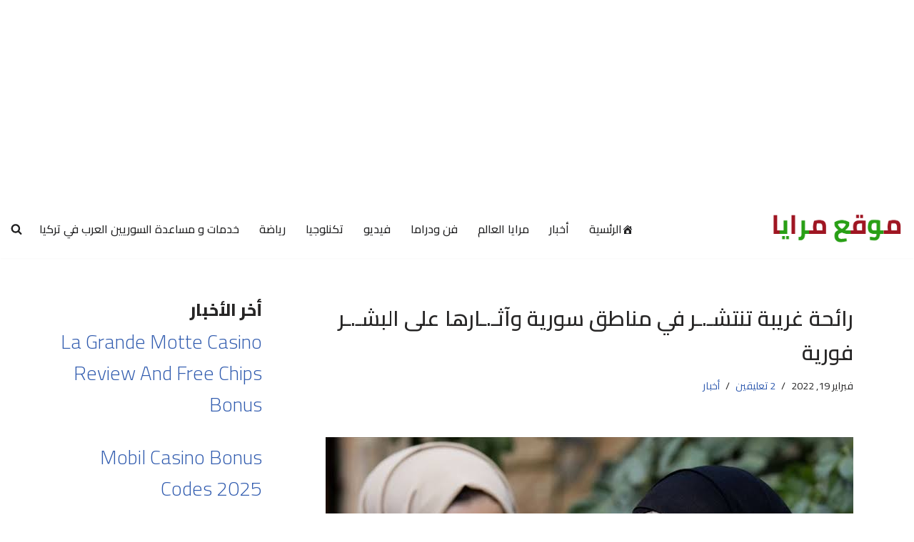

--- FILE ---
content_type: text/html; charset=UTF-8
request_url: https://mraya.net/2022/02/19/%D8%B1%D8%A7%D8%A6%D8%AD%D8%A9-%D8%BA%D8%B1%D9%8A%D8%A8%D8%A9-%D8%AA%D9%86%D8%AA%D8%B4%D9%80-%D9%80%D8%B1-%D9%81%D9%8A-%D9%85%D9%86%D8%A7%D8%B7%D9%82-%D8%B3%D9%88%D8%B1%D9%8A%D8%A9-%D9%88%D8%A2%D8%AB/
body_size: 19237
content:
<!DOCTYPE html>
<html dir="rtl" lang="ar" prefix="og: https://ogp.me/ns#">

<head>
	
	<meta charset="UTF-8">
	<meta name="viewport" content="width=device-width, initial-scale=1, minimum-scale=1">
	<link rel="profile" href="http://gmpg.org/xfn/11">
			<style>img:is([sizes="auto" i], [sizes^="auto," i]) { contain-intrinsic-size: 3000px 1500px }</style>
	
<!-- تحسين محرك البحث بواسطة رانك ماث - https://rankmath.com/ -->
<title>رائحة غريبة تنتشـ.ـر في مناطق سورية وآثـ.ـارها على البشـ.ـر فورية</title>
<meta name="description" content="رائحة غريبة تنتشـ.ـر في مناطق سورية وآثـ.ـارها على البشـ.ـر فورية"/>
<meta name="robots" content="follow, index, max-snippet:-1, max-video-preview:-1, max-image-preview:large"/>
<link rel="canonical" href="https://mraya.net/2022/02/19/%d8%b1%d8%a7%d8%a6%d8%ad%d8%a9-%d8%ba%d8%b1%d9%8a%d8%a8%d8%a9-%d8%aa%d9%86%d8%aa%d8%b4%d9%80-%d9%80%d8%b1-%d9%81%d9%8a-%d9%85%d9%86%d8%a7%d8%b7%d9%82-%d8%b3%d9%88%d8%b1%d9%8a%d8%a9-%d9%88%d8%a2%d8%ab/" />
<meta property="og:locale" content="ar_AR" />
<meta property="og:type" content="article" />
<meta property="og:title" content="رائحة غريبة تنتشـ.ـر في مناطق سورية وآثـ.ـارها على البشـ.ـر فورية" />
<meta property="og:description" content="رائحة غريبة تنتشـ.ـر في مناطق سورية وآثـ.ـارها على البشـ.ـر فورية" />
<meta property="og:url" content="https://mraya.net/2022/02/19/%d8%b1%d8%a7%d8%a6%d8%ad%d8%a9-%d8%ba%d8%b1%d9%8a%d8%a8%d8%a9-%d8%aa%d9%86%d8%aa%d8%b4%d9%80-%d9%80%d8%b1-%d9%81%d9%8a-%d9%85%d9%86%d8%a7%d8%b7%d9%82-%d8%b3%d9%88%d8%b1%d9%8a%d8%a9-%d9%88%d8%a2%d8%ab/" />
<meta property="og:site_name" content="مرايا" />
<meta property="article:publisher" content="https://www.facebook.com/mbcd2" />
<meta property="article:section" content="أخبار" />
<meta property="og:updated_time" content="2022-02-19T12:42:02+00:00" />
<meta property="og:image" content="https://mraya.net/wp-content/uploads/2022/02/96f69cc6-637c-44bc-9329-6c98df8cb7ee.jpg" />
<meta property="og:image:secure_url" content="https://mraya.net/wp-content/uploads/2022/02/96f69cc6-637c-44bc-9329-6c98df8cb7ee.jpg" />
<meta property="og:image:width" content="739" />
<meta property="og:image:height" content="415" />
<meta property="og:image:alt" content="رائحة غريبة تنتشـ.ـر في مناطق سورية وآثـ.ـارها على البشـ.ـر فورية" />
<meta property="og:image:type" content="image/jpeg" />
<meta property="article:published_time" content="2022-02-19T12:41:59+00:00" />
<meta property="article:modified_time" content="2022-02-19T12:42:02+00:00" />
<meta name="twitter:card" content="summary_large_image" />
<meta name="twitter:title" content="رائحة غريبة تنتشـ.ـر في مناطق سورية وآثـ.ـارها على البشـ.ـر فورية" />
<meta name="twitter:description" content="رائحة غريبة تنتشـ.ـر في مناطق سورية وآثـ.ـارها على البشـ.ـر فورية" />
<meta name="twitter:site" content="@maraya404" />
<meta name="twitter:creator" content="@maraya404" />
<meta name="twitter:image" content="https://mraya.net/wp-content/uploads/2022/02/96f69cc6-637c-44bc-9329-6c98df8cb7ee.jpg" />
<meta name="twitter:label1" content="كُتب بواسطة" />
<meta name="twitter:data1" content="tarek alsaed" />
<meta name="twitter:label2" content="مدة القراءة" />
<meta name="twitter:data2" content="أقل من دقيقة" />
<script type="application/ld+json" class="rank-math-schema">{"@context":"https://schema.org","@graph":[{"@type":"Organization","@id":"https://mraya.net/#organization","name":"\u0645\u0648\u0642\u0639 \u0645\u0631\u0627\u064a\u0627","sameAs":["https://www.facebook.com/mbcd2","https://twitter.com/maraya404"],"logo":{"@type":"ImageObject","@id":"https://mraya.net/#logo","url":"https://mraya.net/wp-content/uploads/2020/09/cropped-logo-icon-1.png","contentUrl":"https://mraya.net/wp-content/uploads/2020/09/cropped-logo-icon-1.png","caption":"\u0645\u0648\u0642\u0639 \u0645\u0631\u0627\u064a\u0627","inLanguage":"ar","width":"452","height":"113"}},{"@type":"WebSite","@id":"https://mraya.net/#website","url":"https://mraya.net","name":"\u0645\u0648\u0642\u0639 \u0645\u0631\u0627\u064a\u0627","publisher":{"@id":"https://mraya.net/#organization"},"inLanguage":"ar"},{"@type":"ImageObject","@id":"https://mraya.net/wp-content/uploads/2022/02/96f69cc6-637c-44bc-9329-6c98df8cb7ee.jpg","url":"https://mraya.net/wp-content/uploads/2022/02/96f69cc6-637c-44bc-9329-6c98df8cb7ee.jpg","width":"739","height":"415","caption":"\u0631\u0627\u0626\u062d\u0629 \u063a\u0631\u064a\u0628\u0629 \u062a\u0646\u062a\u0634\u0640.\u0640\u0631 \u0641\u064a \u0645\u0646\u0627\u0637\u0642 \u0633\u0648\u0631\u064a\u0629 \u0648\u0622\u062b\u0640.\u0640\u0627\u0631\u0647\u0627 \u0639\u0644\u0649 \u0627\u0644\u0628\u0634\u0640.\u0640\u0631 \u0641\u0648\u0631\u064a\u0629","inLanguage":"ar"},{"@type":"WebPage","@id":"https://mraya.net/2022/02/19/%d8%b1%d8%a7%d8%a6%d8%ad%d8%a9-%d8%ba%d8%b1%d9%8a%d8%a8%d8%a9-%d8%aa%d9%86%d8%aa%d8%b4%d9%80-%d9%80%d8%b1-%d9%81%d9%8a-%d9%85%d9%86%d8%a7%d8%b7%d9%82-%d8%b3%d9%88%d8%b1%d9%8a%d8%a9-%d9%88%d8%a2%d8%ab/#webpage","url":"https://mraya.net/2022/02/19/%d8%b1%d8%a7%d8%a6%d8%ad%d8%a9-%d8%ba%d8%b1%d9%8a%d8%a8%d8%a9-%d8%aa%d9%86%d8%aa%d8%b4%d9%80-%d9%80%d8%b1-%d9%81%d9%8a-%d9%85%d9%86%d8%a7%d8%b7%d9%82-%d8%b3%d9%88%d8%b1%d9%8a%d8%a9-%d9%88%d8%a2%d8%ab/","name":"\u0631\u0627\u0626\u062d\u0629 \u063a\u0631\u064a\u0628\u0629 \u062a\u0646\u062a\u0634\u0640.\u0640\u0631 \u0641\u064a \u0645\u0646\u0627\u0637\u0642 \u0633\u0648\u0631\u064a\u0629 \u0648\u0622\u062b\u0640.\u0640\u0627\u0631\u0647\u0627 \u0639\u0644\u0649 \u0627\u0644\u0628\u0634\u0640.\u0640\u0631 \u0641\u0648\u0631\u064a\u0629","datePublished":"2022-02-19T12:41:59+00:00","dateModified":"2022-02-19T12:42:02+00:00","isPartOf":{"@id":"https://mraya.net/#website"},"primaryImageOfPage":{"@id":"https://mraya.net/wp-content/uploads/2022/02/96f69cc6-637c-44bc-9329-6c98df8cb7ee.jpg"},"inLanguage":"ar"},{"@type":"Person","@id":"https://mraya.net/author/tarek-syri/","name":"tarek alsaed","url":"https://mraya.net/author/tarek-syri/","image":{"@type":"ImageObject","@id":"https://secure.gravatar.com/avatar/69d59a7523e2c2ed42a2a4d8ddca31de6dffcc0751af14c92430effa9f2c15c5?s=96&amp;d=mm&amp;r=g","url":"https://secure.gravatar.com/avatar/69d59a7523e2c2ed42a2a4d8ddca31de6dffcc0751af14c92430effa9f2c15c5?s=96&amp;d=mm&amp;r=g","caption":"tarek alsaed","inLanguage":"ar"},"worksFor":{"@id":"https://mraya.net/#organization"}},{"@type":"BlogPosting","headline":"\u0631\u0627\u0626\u062d\u0629 \u063a\u0631\u064a\u0628\u0629 \u062a\u0646\u062a\u0634\u0640.\u0640\u0631 \u0641\u064a \u0645\u0646\u0627\u0637\u0642 \u0633\u0648\u0631\u064a\u0629 \u0648\u0622\u062b\u0640.\u0640\u0627\u0631\u0647\u0627 \u0639\u0644\u0649 \u0627\u0644\u0628\u0634\u0640.\u0640\u0631 \u0641\u0648\u0631\u064a\u0629","keywords":"\u0633\u0648\u0631\u064a\u0629","datePublished":"2022-02-19T12:41:59+00:00","dateModified":"2022-02-19T12:42:02+00:00","author":{"@id":"https://mraya.net/author/tarek-syri/","name":"tarek alsaed"},"publisher":{"@id":"https://mraya.net/#organization"},"description":"\u0631\u0627\u0626\u062d\u0629 \u063a\u0631\u064a\u0628\u0629 \u062a\u0646\u062a\u0634\u0640.\u0640\u0631 \u0641\u064a \u0645\u0646\u0627\u0637\u0642 \u0633\u0648\u0631\u064a\u0629 \u0648\u0622\u062b\u0640.\u0640\u0627\u0631\u0647\u0627 \u0639\u0644\u0649 \u0627\u0644\u0628\u0634\u0640.\u0640\u0631 \u0641\u0648\u0631\u064a\u0629","name":"\u0631\u0627\u0626\u062d\u0629 \u063a\u0631\u064a\u0628\u0629 \u062a\u0646\u062a\u0634\u0640.\u0640\u0631 \u0641\u064a \u0645\u0646\u0627\u0637\u0642 \u0633\u0648\u0631\u064a\u0629 \u0648\u0622\u062b\u0640.\u0640\u0627\u0631\u0647\u0627 \u0639\u0644\u0649 \u0627\u0644\u0628\u0634\u0640.\u0640\u0631 \u0641\u0648\u0631\u064a\u0629","@id":"https://mraya.net/2022/02/19/%d8%b1%d8%a7%d8%a6%d8%ad%d8%a9-%d8%ba%d8%b1%d9%8a%d8%a8%d8%a9-%d8%aa%d9%86%d8%aa%d8%b4%d9%80-%d9%80%d8%b1-%d9%81%d9%8a-%d9%85%d9%86%d8%a7%d8%b7%d9%82-%d8%b3%d9%88%d8%b1%d9%8a%d8%a9-%d9%88%d8%a2%d8%ab/#richSnippet","isPartOf":{"@id":"https://mraya.net/2022/02/19/%d8%b1%d8%a7%d8%a6%d8%ad%d8%a9-%d8%ba%d8%b1%d9%8a%d8%a8%d8%a9-%d8%aa%d9%86%d8%aa%d8%b4%d9%80-%d9%80%d8%b1-%d9%81%d9%8a-%d9%85%d9%86%d8%a7%d8%b7%d9%82-%d8%b3%d9%88%d8%b1%d9%8a%d8%a9-%d9%88%d8%a2%d8%ab/#webpage"},"image":{"@id":"https://mraya.net/wp-content/uploads/2022/02/96f69cc6-637c-44bc-9329-6c98df8cb7ee.jpg"},"inLanguage":"ar","mainEntityOfPage":{"@id":"https://mraya.net/2022/02/19/%d8%b1%d8%a7%d8%a6%d8%ad%d8%a9-%d8%ba%d8%b1%d9%8a%d8%a8%d8%a9-%d8%aa%d9%86%d8%aa%d8%b4%d9%80-%d9%80%d8%b1-%d9%81%d9%8a-%d9%85%d9%86%d8%a7%d8%b7%d9%82-%d8%b3%d9%88%d8%b1%d9%8a%d8%a9-%d9%88%d8%a2%d8%ab/#webpage"}}]}</script>
<!-- /إضافة تحسين محركات البحث لووردبريس Rank Math -->

<link rel='dns-prefetch' href='//maxcdn.bootstrapcdn.com' />
<link rel='dns-prefetch' href='//fonts.googleapis.com' />
<link rel="alternate" type="application/rss+xml" title="مرايا &laquo; الخلاصة" href="https://mraya.net/feed/" />
<link rel="alternate" type="application/rss+xml" title="مرايا &laquo; خلاصة التعليقات" href="https://mraya.net/comments/feed/" />
<link rel="alternate" type="application/rss+xml" title="مرايا &laquo; رائحة غريبة تنتشـ.ـر في مناطق سورية وآثـ.ـارها على البشـ.ـر فورية خلاصة التعليقات" href="https://mraya.net/2022/02/19/%d8%b1%d8%a7%d8%a6%d8%ad%d8%a9-%d8%ba%d8%b1%d9%8a%d8%a8%d8%a9-%d8%aa%d9%86%d8%aa%d8%b4%d9%80-%d9%80%d8%b1-%d9%81%d9%8a-%d9%85%d9%86%d8%a7%d8%b7%d9%82-%d8%b3%d9%88%d8%b1%d9%8a%d8%a9-%d9%88%d8%a2%d8%ab/feed/" />
<script>
window._wpemojiSettings = {"baseUrl":"https:\/\/s.w.org\/images\/core\/emoji\/16.0.1\/72x72\/","ext":".png","svgUrl":"https:\/\/s.w.org\/images\/core\/emoji\/16.0.1\/svg\/","svgExt":".svg","source":{"concatemoji":"https:\/\/mraya.net\/wp-includes\/js\/wp-emoji-release.min.js?ver=6.8.3"}};
/*! This file is auto-generated */
!function(s,n){var o,i,e;function c(e){try{var t={supportTests:e,timestamp:(new Date).valueOf()};sessionStorage.setItem(o,JSON.stringify(t))}catch(e){}}function p(e,t,n){e.clearRect(0,0,e.canvas.width,e.canvas.height),e.fillText(t,0,0);var t=new Uint32Array(e.getImageData(0,0,e.canvas.width,e.canvas.height).data),a=(e.clearRect(0,0,e.canvas.width,e.canvas.height),e.fillText(n,0,0),new Uint32Array(e.getImageData(0,0,e.canvas.width,e.canvas.height).data));return t.every(function(e,t){return e===a[t]})}function u(e,t){e.clearRect(0,0,e.canvas.width,e.canvas.height),e.fillText(t,0,0);for(var n=e.getImageData(16,16,1,1),a=0;a<n.data.length;a++)if(0!==n.data[a])return!1;return!0}function f(e,t,n,a){switch(t){case"flag":return n(e,"\ud83c\udff3\ufe0f\u200d\u26a7\ufe0f","\ud83c\udff3\ufe0f\u200b\u26a7\ufe0f")?!1:!n(e,"\ud83c\udde8\ud83c\uddf6","\ud83c\udde8\u200b\ud83c\uddf6")&&!n(e,"\ud83c\udff4\udb40\udc67\udb40\udc62\udb40\udc65\udb40\udc6e\udb40\udc67\udb40\udc7f","\ud83c\udff4\u200b\udb40\udc67\u200b\udb40\udc62\u200b\udb40\udc65\u200b\udb40\udc6e\u200b\udb40\udc67\u200b\udb40\udc7f");case"emoji":return!a(e,"\ud83e\udedf")}return!1}function g(e,t,n,a){var r="undefined"!=typeof WorkerGlobalScope&&self instanceof WorkerGlobalScope?new OffscreenCanvas(300,150):s.createElement("canvas"),o=r.getContext("2d",{willReadFrequently:!0}),i=(o.textBaseline="top",o.font="600 32px Arial",{});return e.forEach(function(e){i[e]=t(o,e,n,a)}),i}function t(e){var t=s.createElement("script");t.src=e,t.defer=!0,s.head.appendChild(t)}"undefined"!=typeof Promise&&(o="wpEmojiSettingsSupports",i=["flag","emoji"],n.supports={everything:!0,everythingExceptFlag:!0},e=new Promise(function(e){s.addEventListener("DOMContentLoaded",e,{once:!0})}),new Promise(function(t){var n=function(){try{var e=JSON.parse(sessionStorage.getItem(o));if("object"==typeof e&&"number"==typeof e.timestamp&&(new Date).valueOf()<e.timestamp+604800&&"object"==typeof e.supportTests)return e.supportTests}catch(e){}return null}();if(!n){if("undefined"!=typeof Worker&&"undefined"!=typeof OffscreenCanvas&&"undefined"!=typeof URL&&URL.createObjectURL&&"undefined"!=typeof Blob)try{var e="postMessage("+g.toString()+"("+[JSON.stringify(i),f.toString(),p.toString(),u.toString()].join(",")+"));",a=new Blob([e],{type:"text/javascript"}),r=new Worker(URL.createObjectURL(a),{name:"wpTestEmojiSupports"});return void(r.onmessage=function(e){c(n=e.data),r.terminate(),t(n)})}catch(e){}c(n=g(i,f,p,u))}t(n)}).then(function(e){for(var t in e)n.supports[t]=e[t],n.supports.everything=n.supports.everything&&n.supports[t],"flag"!==t&&(n.supports.everythingExceptFlag=n.supports.everythingExceptFlag&&n.supports[t]);n.supports.everythingExceptFlag=n.supports.everythingExceptFlag&&!n.supports.flag,n.DOMReady=!1,n.readyCallback=function(){n.DOMReady=!0}}).then(function(){return e}).then(function(){var e;n.supports.everything||(n.readyCallback(),(e=n.source||{}).concatemoji?t(e.concatemoji):e.wpemoji&&e.twemoji&&(t(e.twemoji),t(e.wpemoji)))}))}((window,document),window._wpemojiSettings);
</script>
<link rel='stylesheet' id='dashicons-css' href='https://mraya.net/wp-includes/css/dashicons.min.css?ver=6.8.3' media='all' />
<link rel='stylesheet' id='post-views-counter-frontend-css' href='https://mraya.net/wp-content/plugins/post-views-counter/css/frontend.min.css?ver=1.5.7' media='all' />
<style id='wp-emoji-styles-inline-css'>

	img.wp-smiley, img.emoji {
		display: inline !important;
		border: none !important;
		box-shadow: none !important;
		height: 1em !important;
		width: 1em !important;
		margin: 0 0.07em !important;
		vertical-align: -0.1em !important;
		background: none !important;
		padding: 0 !important;
	}
</style>
<link rel='stylesheet' id='wp-block-library-rtl-css' href='https://mraya.net/wp-includes/css/dist/block-library/style-rtl.min.css?ver=6.8.3' media='all' />
<style id='classic-theme-styles-inline-css'>
/*! This file is auto-generated */
.wp-block-button__link{color:#fff;background-color:#32373c;border-radius:9999px;box-shadow:none;text-decoration:none;padding:calc(.667em + 2px) calc(1.333em + 2px);font-size:1.125em}.wp-block-file__button{background:#32373c;color:#fff;text-decoration:none}
</style>
<style id='global-styles-inline-css'>
:root{--wp--preset--aspect-ratio--square: 1;--wp--preset--aspect-ratio--4-3: 4/3;--wp--preset--aspect-ratio--3-4: 3/4;--wp--preset--aspect-ratio--3-2: 3/2;--wp--preset--aspect-ratio--2-3: 2/3;--wp--preset--aspect-ratio--16-9: 16/9;--wp--preset--aspect-ratio--9-16: 9/16;--wp--preset--color--black: #000000;--wp--preset--color--cyan-bluish-gray: #abb8c3;--wp--preset--color--white: #ffffff;--wp--preset--color--pale-pink: #f78da7;--wp--preset--color--vivid-red: #cf2e2e;--wp--preset--color--luminous-vivid-orange: #ff6900;--wp--preset--color--luminous-vivid-amber: #fcb900;--wp--preset--color--light-green-cyan: #7bdcb5;--wp--preset--color--vivid-green-cyan: #00d084;--wp--preset--color--pale-cyan-blue: #8ed1fc;--wp--preset--color--vivid-cyan-blue: #0693e3;--wp--preset--color--vivid-purple: #9b51e0;--wp--preset--color--neve-link-color: var(--nv-primary-accent);--wp--preset--color--neve-link-hover-color: var(--nv-secondary-accent);--wp--preset--color--nv-site-bg: var(--nv-site-bg);--wp--preset--color--nv-light-bg: var(--nv-light-bg);--wp--preset--color--nv-dark-bg: var(--nv-dark-bg);--wp--preset--color--neve-text-color: var(--nv-text-color);--wp--preset--color--nv-text-dark-bg: var(--nv-text-dark-bg);--wp--preset--color--nv-c-1: var(--nv-c-1);--wp--preset--color--nv-c-2: var(--nv-c-2);--wp--preset--gradient--vivid-cyan-blue-to-vivid-purple: linear-gradient(135deg,rgba(6,147,227,1) 0%,rgb(155,81,224) 100%);--wp--preset--gradient--light-green-cyan-to-vivid-green-cyan: linear-gradient(135deg,rgb(122,220,180) 0%,rgb(0,208,130) 100%);--wp--preset--gradient--luminous-vivid-amber-to-luminous-vivid-orange: linear-gradient(135deg,rgba(252,185,0,1) 0%,rgba(255,105,0,1) 100%);--wp--preset--gradient--luminous-vivid-orange-to-vivid-red: linear-gradient(135deg,rgba(255,105,0,1) 0%,rgb(207,46,46) 100%);--wp--preset--gradient--very-light-gray-to-cyan-bluish-gray: linear-gradient(135deg,rgb(238,238,238) 0%,rgb(169,184,195) 100%);--wp--preset--gradient--cool-to-warm-spectrum: linear-gradient(135deg,rgb(74,234,220) 0%,rgb(151,120,209) 20%,rgb(207,42,186) 40%,rgb(238,44,130) 60%,rgb(251,105,98) 80%,rgb(254,248,76) 100%);--wp--preset--gradient--blush-light-purple: linear-gradient(135deg,rgb(255,206,236) 0%,rgb(152,150,240) 100%);--wp--preset--gradient--blush-bordeaux: linear-gradient(135deg,rgb(254,205,165) 0%,rgb(254,45,45) 50%,rgb(107,0,62) 100%);--wp--preset--gradient--luminous-dusk: linear-gradient(135deg,rgb(255,203,112) 0%,rgb(199,81,192) 50%,rgb(65,88,208) 100%);--wp--preset--gradient--pale-ocean: linear-gradient(135deg,rgb(255,245,203) 0%,rgb(182,227,212) 50%,rgb(51,167,181) 100%);--wp--preset--gradient--electric-grass: linear-gradient(135deg,rgb(202,248,128) 0%,rgb(113,206,126) 100%);--wp--preset--gradient--midnight: linear-gradient(135deg,rgb(2,3,129) 0%,rgb(40,116,252) 100%);--wp--preset--font-size--small: 13px;--wp--preset--font-size--medium: 20px;--wp--preset--font-size--large: 36px;--wp--preset--font-size--x-large: 42px;--wp--preset--spacing--20: 0.44rem;--wp--preset--spacing--30: 0.67rem;--wp--preset--spacing--40: 1rem;--wp--preset--spacing--50: 1.5rem;--wp--preset--spacing--60: 2.25rem;--wp--preset--spacing--70: 3.38rem;--wp--preset--spacing--80: 5.06rem;--wp--preset--shadow--natural: 6px 6px 9px rgba(0, 0, 0, 0.2);--wp--preset--shadow--deep: 12px 12px 50px rgba(0, 0, 0, 0.4);--wp--preset--shadow--sharp: 6px 6px 0px rgba(0, 0, 0, 0.2);--wp--preset--shadow--outlined: 6px 6px 0px -3px rgba(255, 255, 255, 1), 6px 6px rgba(0, 0, 0, 1);--wp--preset--shadow--crisp: 6px 6px 0px rgba(0, 0, 0, 1);}:where(.is-layout-flex){gap: 0.5em;}:where(.is-layout-grid){gap: 0.5em;}body .is-layout-flex{display: flex;}.is-layout-flex{flex-wrap: wrap;align-items: center;}.is-layout-flex > :is(*, div){margin: 0;}body .is-layout-grid{display: grid;}.is-layout-grid > :is(*, div){margin: 0;}:where(.wp-block-columns.is-layout-flex){gap: 2em;}:where(.wp-block-columns.is-layout-grid){gap: 2em;}:where(.wp-block-post-template.is-layout-flex){gap: 1.25em;}:where(.wp-block-post-template.is-layout-grid){gap: 1.25em;}.has-black-color{color: var(--wp--preset--color--black) !important;}.has-cyan-bluish-gray-color{color: var(--wp--preset--color--cyan-bluish-gray) !important;}.has-white-color{color: var(--wp--preset--color--white) !important;}.has-pale-pink-color{color: var(--wp--preset--color--pale-pink) !important;}.has-vivid-red-color{color: var(--wp--preset--color--vivid-red) !important;}.has-luminous-vivid-orange-color{color: var(--wp--preset--color--luminous-vivid-orange) !important;}.has-luminous-vivid-amber-color{color: var(--wp--preset--color--luminous-vivid-amber) !important;}.has-light-green-cyan-color{color: var(--wp--preset--color--light-green-cyan) !important;}.has-vivid-green-cyan-color{color: var(--wp--preset--color--vivid-green-cyan) !important;}.has-pale-cyan-blue-color{color: var(--wp--preset--color--pale-cyan-blue) !important;}.has-vivid-cyan-blue-color{color: var(--wp--preset--color--vivid-cyan-blue) !important;}.has-vivid-purple-color{color: var(--wp--preset--color--vivid-purple) !important;}.has-neve-link-color-color{color: var(--wp--preset--color--neve-link-color) !important;}.has-neve-link-hover-color-color{color: var(--wp--preset--color--neve-link-hover-color) !important;}.has-nv-site-bg-color{color: var(--wp--preset--color--nv-site-bg) !important;}.has-nv-light-bg-color{color: var(--wp--preset--color--nv-light-bg) !important;}.has-nv-dark-bg-color{color: var(--wp--preset--color--nv-dark-bg) !important;}.has-neve-text-color-color{color: var(--wp--preset--color--neve-text-color) !important;}.has-nv-text-dark-bg-color{color: var(--wp--preset--color--nv-text-dark-bg) !important;}.has-nv-c-1-color{color: var(--wp--preset--color--nv-c-1) !important;}.has-nv-c-2-color{color: var(--wp--preset--color--nv-c-2) !important;}.has-black-background-color{background-color: var(--wp--preset--color--black) !important;}.has-cyan-bluish-gray-background-color{background-color: var(--wp--preset--color--cyan-bluish-gray) !important;}.has-white-background-color{background-color: var(--wp--preset--color--white) !important;}.has-pale-pink-background-color{background-color: var(--wp--preset--color--pale-pink) !important;}.has-vivid-red-background-color{background-color: var(--wp--preset--color--vivid-red) !important;}.has-luminous-vivid-orange-background-color{background-color: var(--wp--preset--color--luminous-vivid-orange) !important;}.has-luminous-vivid-amber-background-color{background-color: var(--wp--preset--color--luminous-vivid-amber) !important;}.has-light-green-cyan-background-color{background-color: var(--wp--preset--color--light-green-cyan) !important;}.has-vivid-green-cyan-background-color{background-color: var(--wp--preset--color--vivid-green-cyan) !important;}.has-pale-cyan-blue-background-color{background-color: var(--wp--preset--color--pale-cyan-blue) !important;}.has-vivid-cyan-blue-background-color{background-color: var(--wp--preset--color--vivid-cyan-blue) !important;}.has-vivid-purple-background-color{background-color: var(--wp--preset--color--vivid-purple) !important;}.has-neve-link-color-background-color{background-color: var(--wp--preset--color--neve-link-color) !important;}.has-neve-link-hover-color-background-color{background-color: var(--wp--preset--color--neve-link-hover-color) !important;}.has-nv-site-bg-background-color{background-color: var(--wp--preset--color--nv-site-bg) !important;}.has-nv-light-bg-background-color{background-color: var(--wp--preset--color--nv-light-bg) !important;}.has-nv-dark-bg-background-color{background-color: var(--wp--preset--color--nv-dark-bg) !important;}.has-neve-text-color-background-color{background-color: var(--wp--preset--color--neve-text-color) !important;}.has-nv-text-dark-bg-background-color{background-color: var(--wp--preset--color--nv-text-dark-bg) !important;}.has-nv-c-1-background-color{background-color: var(--wp--preset--color--nv-c-1) !important;}.has-nv-c-2-background-color{background-color: var(--wp--preset--color--nv-c-2) !important;}.has-black-border-color{border-color: var(--wp--preset--color--black) !important;}.has-cyan-bluish-gray-border-color{border-color: var(--wp--preset--color--cyan-bluish-gray) !important;}.has-white-border-color{border-color: var(--wp--preset--color--white) !important;}.has-pale-pink-border-color{border-color: var(--wp--preset--color--pale-pink) !important;}.has-vivid-red-border-color{border-color: var(--wp--preset--color--vivid-red) !important;}.has-luminous-vivid-orange-border-color{border-color: var(--wp--preset--color--luminous-vivid-orange) !important;}.has-luminous-vivid-amber-border-color{border-color: var(--wp--preset--color--luminous-vivid-amber) !important;}.has-light-green-cyan-border-color{border-color: var(--wp--preset--color--light-green-cyan) !important;}.has-vivid-green-cyan-border-color{border-color: var(--wp--preset--color--vivid-green-cyan) !important;}.has-pale-cyan-blue-border-color{border-color: var(--wp--preset--color--pale-cyan-blue) !important;}.has-vivid-cyan-blue-border-color{border-color: var(--wp--preset--color--vivid-cyan-blue) !important;}.has-vivid-purple-border-color{border-color: var(--wp--preset--color--vivid-purple) !important;}.has-neve-link-color-border-color{border-color: var(--wp--preset--color--neve-link-color) !important;}.has-neve-link-hover-color-border-color{border-color: var(--wp--preset--color--neve-link-hover-color) !important;}.has-nv-site-bg-border-color{border-color: var(--wp--preset--color--nv-site-bg) !important;}.has-nv-light-bg-border-color{border-color: var(--wp--preset--color--nv-light-bg) !important;}.has-nv-dark-bg-border-color{border-color: var(--wp--preset--color--nv-dark-bg) !important;}.has-neve-text-color-border-color{border-color: var(--wp--preset--color--neve-text-color) !important;}.has-nv-text-dark-bg-border-color{border-color: var(--wp--preset--color--nv-text-dark-bg) !important;}.has-nv-c-1-border-color{border-color: var(--wp--preset--color--nv-c-1) !important;}.has-nv-c-2-border-color{border-color: var(--wp--preset--color--nv-c-2) !important;}.has-vivid-cyan-blue-to-vivid-purple-gradient-background{background: var(--wp--preset--gradient--vivid-cyan-blue-to-vivid-purple) !important;}.has-light-green-cyan-to-vivid-green-cyan-gradient-background{background: var(--wp--preset--gradient--light-green-cyan-to-vivid-green-cyan) !important;}.has-luminous-vivid-amber-to-luminous-vivid-orange-gradient-background{background: var(--wp--preset--gradient--luminous-vivid-amber-to-luminous-vivid-orange) !important;}.has-luminous-vivid-orange-to-vivid-red-gradient-background{background: var(--wp--preset--gradient--luminous-vivid-orange-to-vivid-red) !important;}.has-very-light-gray-to-cyan-bluish-gray-gradient-background{background: var(--wp--preset--gradient--very-light-gray-to-cyan-bluish-gray) !important;}.has-cool-to-warm-spectrum-gradient-background{background: var(--wp--preset--gradient--cool-to-warm-spectrum) !important;}.has-blush-light-purple-gradient-background{background: var(--wp--preset--gradient--blush-light-purple) !important;}.has-blush-bordeaux-gradient-background{background: var(--wp--preset--gradient--blush-bordeaux) !important;}.has-luminous-dusk-gradient-background{background: var(--wp--preset--gradient--luminous-dusk) !important;}.has-pale-ocean-gradient-background{background: var(--wp--preset--gradient--pale-ocean) !important;}.has-electric-grass-gradient-background{background: var(--wp--preset--gradient--electric-grass) !important;}.has-midnight-gradient-background{background: var(--wp--preset--gradient--midnight) !important;}.has-small-font-size{font-size: var(--wp--preset--font-size--small) !important;}.has-medium-font-size{font-size: var(--wp--preset--font-size--medium) !important;}.has-large-font-size{font-size: var(--wp--preset--font-size--large) !important;}.has-x-large-font-size{font-size: var(--wp--preset--font-size--x-large) !important;}
:where(.wp-block-post-template.is-layout-flex){gap: 1.25em;}:where(.wp-block-post-template.is-layout-grid){gap: 1.25em;}
:where(.wp-block-columns.is-layout-flex){gap: 2em;}:where(.wp-block-columns.is-layout-grid){gap: 2em;}
:root :where(.wp-block-pullquote){font-size: 1.5em;line-height: 1.6;}
</style>
<link rel='stylesheet' id='obfx-module-pub-css-menu-icons-0-css' href='https://maxcdn.bootstrapcdn.com/font-awesome/4.7.0/css/font-awesome.min.css?ver=3.0.3' media='all' />
<link rel='stylesheet' id='obfx-module-pub-css-menu-icons-1-css' href='https://mraya.net/wp-content/plugins/themeisle-companion/obfx_modules/menu-icons/css/public.css?ver=3.0.3' media='all' />
<link rel='stylesheet' id='neve-style-rtl-css' href='https://mraya.net/wp-content/themes/neve/style-main-new-rtl.min.css?ver=4.2.2' media='all' />
<style id='neve-style-inline-css'>
.is-menu-sidebar .header-menu-sidebar { visibility: visible; }.is-menu-sidebar.menu_sidebar_slide_left .header-menu-sidebar { transform: translate3d(0, 0, 0); left: 0; }.is-menu-sidebar.menu_sidebar_slide_right .header-menu-sidebar { transform: translate3d(0, 0, 0); right: 0; }.is-menu-sidebar.menu_sidebar_pull_right .header-menu-sidebar, .is-menu-sidebar.menu_sidebar_pull_left .header-menu-sidebar { transform: translateX(0); }.is-menu-sidebar.menu_sidebar_dropdown .header-menu-sidebar { height: auto; }.is-menu-sidebar.menu_sidebar_dropdown .header-menu-sidebar-inner { max-height: 400px; padding: 20px 0; }.is-menu-sidebar.menu_sidebar_full_canvas .header-menu-sidebar { opacity: 1; }.header-menu-sidebar .menu-item-nav-search:not(.floating) { pointer-events: none; }.header-menu-sidebar .menu-item-nav-search .is-menu-sidebar { pointer-events: unset; }@media screen and (max-width: 960px) { .builder-item.cr .item--inner { --textalign: center; --justify: center; } }
.nv-meta-list li.meta:not(:last-child):after { content:"/" }.nv-meta-list .no-mobile{
			display:none;
		}.nv-meta-list li.last::after{
			content: ""!important;
		}@media (min-width: 769px) {
			.nv-meta-list .no-mobile {
				display: inline-block;
			}
			.nv-meta-list li.last:not(:last-child)::after {
		 		content: "/" !important;
			}
		}
 :root{ --container: 748px;--postwidth:100%; --primarybtnbg: var(--nv-primary-accent); --primarybtnhoverbg: var(--nv-primary-accent); --primarybtncolor: #fff; --secondarybtncolor: var(--nv-primary-accent); --primarybtnhovercolor: #fff; --secondarybtnhovercolor: var(--nv-primary-accent);--primarybtnborderradius:3px;--secondarybtnborderradius:3px;--secondarybtnborderwidth:3px;--btnpadding:;--primarybtnpadding:;--secondarybtnpadding:; --bodyfontfamily: Cairo; --bodyfontsize: 17px; --bodylineheight: 1.6em; --bodyletterspacing: 0px; --bodyfontweight: 400; --bodytexttransform: none; --headingsfontfamily: Cairo; --h1fontsize: 30px; --h1fontweight: 600; --h1lineheight: 2.3em; --h1letterspacing: 0px; --h1texttransform: none; --h2fontsize: 25px; --h2fontweight: 600; --h2lineheight: 2.3em; --h2letterspacing: 0px; --h2texttransform: none; --h3fontsize: 20px; --h3fontweight: 300; --h3lineheight: 2.3em; --h3letterspacing: 0px; --h3texttransform: none; --h4fontsize: 16px; --h4fontweight: 800; --h4lineheight: 2.3; --h4letterspacing: 0px; --h4texttransform: none; --h5fontsize: 14px; --h5fontweight: 500; --h5lineheight: 2.3em; --h5letterspacing: 0px; --h5texttransform: none; --h6fontsize: 12em; --h6fontweight: 800; --h6lineheight: 2.3; --h6letterspacing: 0px; --h6texttransform: none;--formfieldborderwidth:2px;--formfieldborderradius:3px; --formfieldbgcolor: var(--nv-site-bg); --formfieldbordercolor: #dddddd; --formfieldcolor: var(--nv-text-color);--formfieldpadding:10px 12px; } .nv-index-posts{ --borderradius:0px; } .has-neve-button-color-color{ color: var(--nv-primary-accent)!important; } .has-neve-button-color-background-color{ background-color: var(--nv-primary-accent)!important; } .single-post-container .alignfull > [class*="__inner-container"], .single-post-container .alignwide > [class*="__inner-container"]{ max-width:718px } .nv-meta-list{ --avatarsize: 20px; } .single .nv-meta-list{ --avatarsize: 20px; } .single .nv-meta-list li{ --fontweight: none; --texttransform: none; } .nv-post-cover{ --height: 250px;--padding:40px 15px;--justify: flex-end; --textalign: right; --valign: center; } .nv-post-cover .nv-title-meta-wrap, .nv-page-title-wrap, .entry-header{ --textalign: right; } .nv-is-boxed.nv-title-meta-wrap{ --padding:40px 15px; --bgcolor: var(--nv-dark-bg); } .nv-overlay{ --opacity: 50; --blendmode: normal; } .nv-is-boxed.nv-comments-wrap{ --padding:20px; } .nv-is-boxed.comment-respond{ --padding:20px; } .single:not(.single-product), .page{ --c-vspace:0 0 0 0;; } .scroll-to-top{ --color: var(--nv-text-dark-bg);--padding:8px 10px; --borderradius: 3px; --bgcolor: var(--nv-primary-accent); --hovercolor: var(--nv-text-dark-bg); --hoverbgcolor: var(--nv-primary-accent);--size:16px; } .global-styled{ --bgcolor: var(--nv-site-bg); } .header-top{ --rowbcolor: var(--nv-light-bg); --color: var(--nv-text-color); --bgcolor: var(--nv-site-bg); } .header-main{ --height:80px; --rowbcolor: var(--nv-light-bg); --color: #2d2c2c; } .header-bottom{ --rowbcolor: var(--nv-light-bg); --color: var(--nv-text-color); --bgcolor: var(--nv-site-bg); } .header-menu-sidebar-bg{ --justify: flex-start; --textalign: left;--flexg: 1;--wrapdropdownwidth: auto; --color: var(--nv-text-color); --bgcolor: var(--nv-site-bg); } .builder-item--logo{ --maxwidth: 120px; --color: #8a3b96; --fs: 24px;--padding:10px 0;--margin:0; --textalign: left;--justify: flex-start; } .builder-item--nav-icon{ --label-margin:0 5px 0 0;;--padding:10px 15px;--margin:0; } .builder-item--primary-menu{ --color: #1f1f20; --hovercolor: #b50a2f; --hovertextcolor: var(--nv-text-color); --activecolor: #b50a2f; --spacing: 20px; --height: 25px;--padding:0;--margin:0; --fontsize: 1em; --lineheight: 1.6; --letterspacing: 0px; --fontweight: 500; --texttransform: none; --iconsize: 1em; } .hfg-is-group.has-primary-menu .inherit-ff{ --inheritedfw: 500; } .footer-top-inner .row{ grid-template-columns:1fr 1fr 1fr; --valign: flex-start; } .footer-top{ --rowbcolor: var(--nv-light-bg); --color: var(--nv-text-dark-bg); --bgcolor: var(--nv-dark-bg); } .footer-main-inner .row{ grid-template-columns:1fr 1fr 1fr; --valign: flex-start; } .footer-main{ --rowbcolor: var(--nv-light-bg); --color: var(--nv-text-color); --bgcolor: var(--nv-site-bg); } .footer-bottom-inner .row{ grid-template-columns:1fr; --valign: flex-start; } .footer-bottom{ --rowbcolor: var(--nv-light-bg); --color: var(--nv-text-color); --bgcolor: var(--nv-site-bg); } @media(min-width: 576px){ :root{ --container: 992px;--postwidth:100%;--btnpadding:;--primarybtnpadding:;--secondarybtnpadding:; --bodyfontsize: 16px; --bodylineheight: 1.6em; --bodyletterspacing: 0px; --h1fontsize: 40px; --h1lineheight: 1.6em; --h1letterspacing: 0px; --h2fontsize: 35px; --h2lineheight: 1.6em; --h2letterspacing: 0px; --h3fontsize: 25px; --h3lineheight: 1.6em; --h3letterspacing: 0px; --h4fontsize: 15px; --h4lineheight: 1.6; --h4letterspacing: 0px; --h5fontsize: 14px; --h5lineheight: 1.6em; --h5letterspacing: 0px; --h6fontsize: 12px; --h6lineheight: 1.6; --h6letterspacing: 0px; } .single-post-container .alignfull > [class*="__inner-container"], .single-post-container .alignwide > [class*="__inner-container"]{ max-width:962px } .nv-meta-list{ --avatarsize: 20px; } .single .nv-meta-list{ --avatarsize: 20px; } .nv-post-cover{ --height: 320px;--padding:60px 30px;--justify: flex-end; --textalign: right; --valign: center; } .nv-post-cover .nv-title-meta-wrap, .nv-page-title-wrap, .entry-header{ --textalign: right; } .nv-is-boxed.nv-title-meta-wrap{ --padding:60px 30px; } .nv-is-boxed.nv-comments-wrap{ --padding:30px; } .nv-is-boxed.comment-respond{ --padding:30px; } .single:not(.single-product), .page{ --c-vspace:0 0 0 0;; } .scroll-to-top{ --padding:8px 10px;--size:16px; } .header-menu-sidebar-bg{ --justify: flex-start; --textalign: left;--flexg: 1;--wrapdropdownwidth: auto; } .builder-item--logo{ --maxwidth: 120px; --fs: 24px;--padding:10px 0;--margin:0; --textalign: left;--justify: flex-start; } .builder-item--nav-icon{ --label-margin:0 5px 0 0;;--padding:10px 15px;--margin:0; } .builder-item--primary-menu{ --spacing: 20px; --height: 25px;--padding:0;--margin:0; --fontsize: 1em; --lineheight: 1.6; --letterspacing: 0px; --iconsize: 1em; } }@media(min-width: 960px){ :root{ --container: 1140px;--postwidth:100%;--btnpadding:15px 25px;--primarybtnpadding:15px 25px;--secondarybtnpadding:calc(15px - 3px) calc(25px - 3px); --bodyfontsize: 16px; --bodylineheight: 1.6em; --bodyletterspacing: 0px; --h1fontsize: 30px; --h1lineheight: 1.6em; --h1letterspacing: 0px; --h2fontsize: 40px; --h2lineheight: 1.6em; --h2letterspacing: 0px; --h3fontsize: 28px; --h3lineheight: 1.6em; --h3letterspacing: 0px; --h4fontsize: 24px; --h4lineheight: 1.6; --h4letterspacing: 0px; --h5fontsize: 19px; --h5lineheight: 1.6em; --h5letterspacing: 0px; --h6fontsize: 14px; --h6lineheight: 1.6; --h6letterspacing: 0px; } body:not(.single):not(.archive):not(.blog):not(.search):not(.error404) .neve-main > .container .col, body.post-type-archive-course .neve-main > .container .col, body.post-type-archive-llms_membership .neve-main > .container .col{ max-width: 100%; } body:not(.single):not(.archive):not(.blog):not(.search):not(.error404) .nv-sidebar-wrap, body.post-type-archive-course .nv-sidebar-wrap, body.post-type-archive-llms_membership .nv-sidebar-wrap{ max-width: 0%; } .neve-main > .archive-container .nv-index-posts.col{ max-width: 100%; } .neve-main > .archive-container .nv-sidebar-wrap{ max-width: 0%; } .neve-main > .single-post-container .nv-single-post-wrap.col{ max-width: 70%; } .single-post-container .alignfull > [class*="__inner-container"], .single-post-container .alignwide > [class*="__inner-container"]{ max-width:768px } .container-fluid.single-post-container .alignfull > [class*="__inner-container"], .container-fluid.single-post-container .alignwide > [class*="__inner-container"]{ max-width:calc(70% + 15px) } .neve-main > .single-post-container .nv-sidebar-wrap{ max-width: 30%; } .nv-meta-list{ --avatarsize: 20px; } .single .nv-meta-list{ --avatarsize: 20px; } .nv-post-cover{ --height: 400px;--padding:60px 40px;--justify: flex-end; --textalign: right; --valign: center; } .nv-post-cover .nv-title-meta-wrap, .nv-page-title-wrap, .entry-header{ --textalign: right; } .nv-is-boxed.nv-title-meta-wrap{ --padding:60px 40px; } .nv-is-boxed.nv-comments-wrap{ --padding:40px; } .nv-is-boxed.comment-respond{ --padding:40px; } .single:not(.single-product), .page{ --c-vspace:0 0 0 0;; } .scroll-to-top{ --padding:8px 10px;--size:16px; } .header-top{ --height:175px; } .header-main{ --height:80px; } .header-menu-sidebar-bg{ --justify: flex-start; --textalign: left;--flexg: 1;--wrapdropdownwidth: auto; } .builder-item--logo{ --maxwidth: 185px; --fs: 24px;--padding:10px 0;--margin:0; --textalign: left;--justify: flex-start; } .builder-item--nav-icon{ --label-margin:0 5px 0 0;;--padding:10px 15px;--margin:0; } .builder-item--primary-menu{ --spacing: 20px; --height: 25px;--padding:0;--margin:0; --fontsize: 1em; --lineheight: 1.6; --letterspacing: 0px; --iconsize: 1em; } .footer-top{ --height:260px; } .footer-bottom{ --height:104px; } }.nv-content-wrap .elementor a:not(.button):not(.wp-block-file__button){ text-decoration: none; }.scroll-to-top {left: 20px; border: none; position: fixed; bottom: 30px; display: none; opacity: 0; visibility: hidden; transition: opacity 0.3s ease-in-out, visibility 0.3s ease-in-out; align-items: center; justify-content: center; z-index: 999; } @supports (-webkit-overflow-scrolling: touch) { .scroll-to-top { bottom: 74px; } } .scroll-to-top.image { background-position: center; } .scroll-to-top .scroll-to-top-image { width: 100%; height: 100%; } .scroll-to-top .scroll-to-top-label { margin: 0; padding: 5px; } .scroll-to-top:hover { text-decoration: none; } .scroll-to-top.scroll-to-top-left {right: 20px; left: unset;} .scroll-to-top.scroll-show-mobile { display: flex; } @media (min-width: 960px) { .scroll-to-top { display: flex; } }.scroll-to-top { color: var(--color); padding: var(--padding); border-radius: var(--borderradius); background: var(--bgcolor); } .scroll-to-top:hover, .scroll-to-top:focus { color: var(--hovercolor); background: var(--hoverbgcolor); } .scroll-to-top-icon, .scroll-to-top.image .scroll-to-top-image { width: var(--size); height: var(--size); } .scroll-to-top-image { background-image: var(--bgimage); background-size: cover; }:root{--nv-primary-accent:#2f5aae;--nv-secondary-accent:#2f5aae;--nv-site-bg:#ffffff;--nv-light-bg:#f4f5f7;--nv-dark-bg:#121212;--nv-text-color:#272626;--nv-text-dark-bg:#ffffff;--nv-c-1:#9463ae;--nv-c-2:#be574b;--nv-fallback-ff:Arial, Helvetica, sans-serif;}
:root{--e-global-color-nvprimaryaccent:#2f5aae;--e-global-color-nvsecondaryaccent:#2f5aae;--e-global-color-nvsitebg:#ffffff;--e-global-color-nvlightbg:#f4f5f7;--e-global-color-nvdarkbg:#121212;--e-global-color-nvtextcolor:#272626;--e-global-color-nvtextdarkbg:#ffffff;--e-global-color-nvc1:#9463ae;--e-global-color-nvc2:#be574b;}
</style>
<link rel='stylesheet' id='heateor_sss_frontend_css-css' href='https://mraya.net/wp-content/plugins/sassy-social-share/public/css/sassy-social-share-public.css?ver=3.3.79' media='all' />
<style id='heateor_sss_frontend_css-inline-css'>
.heateor_sss_button_instagram span.heateor_sss_svg,a.heateor_sss_instagram span.heateor_sss_svg{background:radial-gradient(circle at 30% 107%,#fdf497 0,#fdf497 5%,#fd5949 45%,#d6249f 60%,#285aeb 90%)}.heateor_sss_horizontal_sharing .heateor_sss_svg,.heateor_sss_standard_follow_icons_container .heateor_sss_svg{color:#fff;border-width:0px;border-style:solid;border-color:transparent}.heateor_sss_horizontal_sharing .heateorSssTCBackground{color:#666}.heateor_sss_horizontal_sharing span.heateor_sss_svg:hover,.heateor_sss_standard_follow_icons_container span.heateor_sss_svg:hover{border-color:transparent;}.heateor_sss_vertical_sharing span.heateor_sss_svg,.heateor_sss_floating_follow_icons_container span.heateor_sss_svg{color:#fff;border-width:0px;border-style:solid;border-color:transparent;}.heateor_sss_vertical_sharing .heateorSssTCBackground{color:#666;}.heateor_sss_vertical_sharing span.heateor_sss_svg:hover,.heateor_sss_floating_follow_icons_container span.heateor_sss_svg:hover{border-color:transparent;}
</style>
<link rel='stylesheet' id='neve-google-font-cairo-css' href='//fonts.googleapis.com/css?family=Cairo%3A400%2C600%2C300%2C800%2C500&#038;display=swap&#038;ver=4.2.2' media='all' />
<script src="https://mraya.net/wp-includes/js/jquery/jquery.min.js?ver=3.7.1" id="jquery-core-js"></script>
<script src="https://mraya.net/wp-includes/js/jquery/jquery-migrate.min.js?ver=3.4.1" id="jquery-migrate-js"></script>
<link rel="https://api.w.org/" href="https://mraya.net/wp-json/" /><link rel="alternate" title="JSON" type="application/json" href="https://mraya.net/wp-json/wp/v2/posts/61931" /><link rel="EditURI" type="application/rsd+xml" title="RSD" href="https://mraya.net/xmlrpc.php?rsd" />
<meta name="generator" content="WordPress 6.8.3" />
<link rel='shortlink' href='https://mraya.net/?p=61931' />
<link rel="alternate" title="oEmbed (JSON)" type="application/json+oembed" href="https://mraya.net/wp-json/oembed/1.0/embed?url=https%3A%2F%2Fmraya.net%2F2022%2F02%2F19%2F%25d8%25b1%25d8%25a7%25d8%25a6%25d8%25ad%25d8%25a9-%25d8%25ba%25d8%25b1%25d9%258a%25d8%25a8%25d8%25a9-%25d8%25aa%25d9%2586%25d8%25aa%25d8%25b4%25d9%2580-%25d9%2580%25d8%25b1-%25d9%2581%25d9%258a-%25d9%2585%25d9%2586%25d8%25a7%25d8%25b7%25d9%2582-%25d8%25b3%25d9%2588%25d8%25b1%25d9%258a%25d8%25a9-%25d9%2588%25d8%25a2%25d8%25ab%2F" />
<link rel="alternate" title="oEmbed (XML)" type="text/xml+oembed" href="https://mraya.net/wp-json/oembed/1.0/embed?url=https%3A%2F%2Fmraya.net%2F2022%2F02%2F19%2F%25d8%25b1%25d8%25a7%25d8%25a6%25d8%25ad%25d8%25a9-%25d8%25ba%25d8%25b1%25d9%258a%25d8%25a8%25d8%25a9-%25d8%25aa%25d9%2586%25d8%25aa%25d8%25b4%25d9%2580-%25d9%2580%25d8%25b1-%25d9%2581%25d9%258a-%25d9%2585%25d9%2586%25d8%25a7%25d8%25b7%25d9%2582-%25d8%25b3%25d9%2588%25d8%25b1%25d9%258a%25d8%25a9-%25d9%2588%25d8%25a2%25d8%25ab%2F&#038;format=xml" />
<script async src="https://pagead2.googlesyndication.com/pagead/js/adsbygoogle.js"></script>
<!-- hadi news -->
<ins class="adsbygoogle"
     style="display:block"
     data-ad-client="ca-pub-7476057976553186"
     data-ad-slot="3552213223"
     data-ad-format="auto"
     data-full-width-responsive="true"></ins>
<script>
     (adsbygoogle = window.adsbygoogle || []).push({});
</script><meta name="generator" content="Elementor 3.32.5; features: additional_custom_breakpoints; settings: css_print_method-external, google_font-enabled, font_display-auto">
      <meta name="onesignal" content="wordpress-plugin"/>
            <script>

      window.OneSignalDeferred = window.OneSignalDeferred || [];

      OneSignalDeferred.push(function(OneSignal) {
        var oneSignal_options = {};
        window._oneSignalInitOptions = oneSignal_options;

        oneSignal_options['serviceWorkerParam'] = { scope: '/' };
oneSignal_options['serviceWorkerPath'] = 'OneSignalSDKWorker.js.php';

        OneSignal.Notifications.setDefaultUrl("https://mraya.net");

        oneSignal_options['wordpress'] = true;
oneSignal_options['appId'] = '9a1775f7-5940-490b-afa7-59a4b5db9858';
oneSignal_options['allowLocalhostAsSecureOrigin'] = true;
oneSignal_options['welcomeNotification'] = { };
oneSignal_options['welcomeNotification']['title'] = "";
oneSignal_options['welcomeNotification']['message'] = "شكراً لك";
oneSignal_options['path'] = "https://mraya.net/wp-content/plugins/onesignal-free-web-push-notifications/sdk_files/";
oneSignal_options['promptOptions'] = { };
oneSignal_options['promptOptions']['actionMessage'] = "اضغط  لاستقبال الاشعارات من موقع مرايا ,, لن نخبرك إلا بكل ما هو هام وجديد";
oneSignal_options['promptOptions']['acceptButtonText'] = "موافق";
oneSignal_options['promptOptions']['cancelButtonText'] = "حظر!";
oneSignal_options['notifyButton'] = { };
oneSignal_options['notifyButton']['enable'] = true;
oneSignal_options['notifyButton']['position'] = 'bottom-right';
oneSignal_options['notifyButton']['theme'] = 'default';
oneSignal_options['notifyButton']['size'] = 'medium';
oneSignal_options['notifyButton']['showCredit'] = false;
oneSignal_options['notifyButton']['text'] = {};
              OneSignal.init(window._oneSignalInitOptions);
              OneSignal.Slidedown.promptPush()      });

      function documentInitOneSignal() {
        var oneSignal_elements = document.getElementsByClassName("OneSignal-prompt");

        var oneSignalLinkClickHandler = function(event) { OneSignal.Notifications.requestPermission(); event.preventDefault(); };        for(var i = 0; i < oneSignal_elements.length; i++)
          oneSignal_elements[i].addEventListener('click', oneSignalLinkClickHandler, false);
      }

      if (document.readyState === 'complete') {
           documentInitOneSignal();
      }
      else {
           window.addEventListener("load", function(event){
               documentInitOneSignal();
          });
      }
    </script>
			<style>
				.e-con.e-parent:nth-of-type(n+4):not(.e-lazyloaded):not(.e-no-lazyload),
				.e-con.e-parent:nth-of-type(n+4):not(.e-lazyloaded):not(.e-no-lazyload) * {
					background-image: none !important;
				}
				@media screen and (max-height: 1024px) {
					.e-con.e-parent:nth-of-type(n+3):not(.e-lazyloaded):not(.e-no-lazyload),
					.e-con.e-parent:nth-of-type(n+3):not(.e-lazyloaded):not(.e-no-lazyload) * {
						background-image: none !important;
					}
				}
				@media screen and (max-height: 640px) {
					.e-con.e-parent:nth-of-type(n+2):not(.e-lazyloaded):not(.e-no-lazyload),
					.e-con.e-parent:nth-of-type(n+2):not(.e-lazyloaded):not(.e-no-lazyload) * {
						background-image: none !important;
					}
				}
			</style>
			<link rel="icon" href="https://mraya.net/wp-content/uploads/2018/10/cropped-الموقع-32x32.png" sizes="32x32" />
<link rel="icon" href="https://mraya.net/wp-content/uploads/2018/10/cropped-الموقع-192x192.png" sizes="192x192" />
<link rel="apple-touch-icon" href="https://mraya.net/wp-content/uploads/2018/10/cropped-الموقع-180x180.png" />
<meta name="msapplication-TileImage" content="https://mraya.net/wp-content/uploads/2018/10/cropped-الموقع-270x270.png" />
		<style id="wp-custom-css">
			.obfx-grid .obfx-grid-title, .obfx-grid .obfx-grid-title a {
    text-align: right !important;
}		</style>
		
	</head>

<body  class="rtl wp-singular post-template-default single single-post postid-61931 single-format-standard wp-custom-logo wp-theme-neve  nv-blog-default nv-sidebar-right menu_sidebar_dropdown elementor-default elementor-kit-50088" id="neve_body"  >
<div class="wrapper">
	
	<header class="header"  >
		<a class="neve-skip-link show-on-focus" href="#content" >
			تخطى إلى المحتوى		</a>
		<div id="header-grid"  class="hfg_header site-header">
	
<nav class="header--row header-main hide-on-mobile hide-on-tablet layout-fullwidth nv-navbar header--row"
	data-row-id="main" data-show-on="desktop">

	<div
		class="header--row-inner header-main-inner">
		<div class="container">
			<div
				class="row row--wrapper"
				data-section="hfg_header_layout_main" >
				<div class="hfg-slot left"><div class="builder-item desktop-left"><div class="item--inner builder-item--logo"
		data-section="title_tagline"
		data-item-id="logo">
	
<div class="site-logo">
	<a class="brand" href="https://mraya.net/" aria-label="مرايا الموقع العربي الأول" rel="home"><img fetchpriority="high" width="452" height="113" src="https://mraya.net/wp-content/uploads/2020/09/cropped-logo-icon-1.png" class="neve-site-logo skip-lazy" alt="" data-variant="logo" decoding="async" srcset="https://mraya.net/wp-content/uploads/2020/09/cropped-logo-icon-1.png 452w, https://mraya.net/wp-content/uploads/2020/09/cropped-logo-icon-1-300x75.png 300w" sizes="(max-width: 452px) 100vw, 452px" /></a></div>
	</div>

</div></div><div class="hfg-slot right"><div class="builder-item has-nav"><div class="item--inner builder-item--primary-menu has_menu"
		data-section="header_menu_primary"
		data-item-id="primary-menu">
	<div class="nv-nav-wrap">
	<div role="navigation" class="nav-menu-primary style-border-bottom m-style"
			aria-label="القائمة الأساسية">

		<ul id="nv-primary-navigation-main" class="primary-menu-ul nav-ul menu-desktop"><li id="menu-item-41805" class="menu-item menu-item-type-post_type menu-item-object-page menu-item-home current-post-parent menu-item-41805"><div class="wrap"><a href="https://mraya.net/"><i class="obfx-menu-icon dashicons dashicons-admin-home"></i>الرئسية</a></div></li>
<li id="menu-item-41631" class="menu-item menu-item-type-taxonomy menu-item-object-category current-post-ancestor current-menu-parent current-post-parent menu-item-41631"><div class="wrap"><a href="https://mraya.net/category/%d8%a3%d8%ae%d8%a8%d8%a7%d8%b1/">أخبار</a></div></li>
<li id="menu-item-41632" class="menu-item menu-item-type-taxonomy menu-item-object-category menu-item-41632"><div class="wrap"><a href="https://mraya.net/category/%d9%85%d8%b1%d8%a7%d9%8a%d8%a7-%d8%a7%d9%84%d8%b9%d8%a7%d9%84%d9%85/">مرايا العالم</a></div></li>
<li id="menu-item-41634" class="menu-item menu-item-type-taxonomy menu-item-object-category menu-item-41634"><div class="wrap"><a href="https://mraya.net/category/%d9%81%d9%86-%d9%88%d8%af%d8%b1%d8%a7%d9%85%d8%a7/">فن ودراما</a></div></li>
<li id="menu-item-42117" class="menu-item menu-item-type-taxonomy menu-item-object-category menu-item-42117"><div class="wrap"><a href="https://mraya.net/category/%d9%81%d9%8a%d8%af%d9%8a%d9%88/">فيديو</a></div></li>
<li id="menu-item-41635" class="menu-item menu-item-type-taxonomy menu-item-object-category menu-item-41635"><div class="wrap"><a href="https://mraya.net/category/%d8%aa%d9%83%d9%86%d9%84%d9%88%d8%ac%d9%8a%d8%a7/">تكنلوجيا</a></div></li>
<li id="menu-item-41636" class="menu-item menu-item-type-taxonomy menu-item-object-category menu-item-41636"><div class="wrap"><a href="https://mraya.net/category/%d8%b1%d9%8a%d8%a7%d8%b6%d8%a9/">رياضة</a></div></li>
<li id="menu-item-41633" class="menu-item menu-item-type-taxonomy menu-item-object-category menu-item-41633"><div class="wrap"><a href="https://mraya.net/category/%d8%ae%d8%af%d9%85%d8%a7%d8%aa-%d9%88-%d9%85%d8%b3%d8%a7%d8%b9%d8%af%d8%a9-%d8%a7%d9%84%d8%b3%d9%88%d8%b1%d9%8a%d9%8a%d9%86-%d8%a7%d9%84%d8%b9%d8%b1%d8%a8-%d9%81%d9%8a-%d8%aa%d8%b1%d9%83%d9%8a%d8%a7/">خدمات و مساعدة السوريين العرب في تركيا</a></div></li>
<li class="menu-item-nav-search minimal" id="nv-menu-item-search-1"  aria-label="search"><a href="#" class="nv-nav-search-icon" ><span class="nv-icon nv-search" >
				<svg width="15" height="15" viewBox="0 0 1792 1792" xmlns="http://www.w3.org/2000/svg"><path d="M1216 832q0-185-131.5-316.5t-316.5-131.5-316.5 131.5-131.5 316.5 131.5 316.5 316.5 131.5 316.5-131.5 131.5-316.5zm512 832q0 52-38 90t-90 38q-54 0-90-38l-343-342q-179 124-399 124-143 0-273.5-55.5t-225-150-150-225-55.5-273.5 55.5-273.5 150-225 225-150 273.5-55.5 273.5 55.5 225 150 150 225 55.5 273.5q0 220-124 399l343 343q37 37 37 90z" /></svg>
			</span></a><div class="nv-nav-search">
<form role="search"
	method="get"
	class="search-form"
	action="https://mraya.net/">
	<label>
		<span class="screen-reader-text">البحث عن...</span>
	</label>
	<input type="search"
		class="search-field"
		aria-label="البحث"
		placeholder="البحث عن..."
		value=""
		name="s"/>
	<button type="submit"
			class="search-submit nv-submit"
			aria-label="البحث">
					<span class="nv-search-icon-wrap">
				<span class="nv-icon nv-search" >
				<svg width="15" height="15" viewBox="0 0 1792 1792" xmlns="http://www.w3.org/2000/svg"><path d="M1216 832q0-185-131.5-316.5t-316.5-131.5-316.5 131.5-131.5 316.5 131.5 316.5 316.5 131.5 316.5-131.5 131.5-316.5zm512 832q0 52-38 90t-90 38q-54 0-90-38l-343-342q-179 124-399 124-143 0-273.5-55.5t-225-150-150-225-55.5-273.5 55.5-273.5 150-225 225-150 273.5-55.5 273.5 55.5 225 150 150 225 55.5 273.5q0 220-124 399l343 343q37 37 37 90z" /></svg>
			</span>			</span>
			</button>
	</form>
</div></li></ul>	</div>
</div>

	</div>

</div></div>							</div>
		</div>
	</div>
</nav>


<nav class="header--row header-main hide-on-desktop layout-fullwidth nv-navbar header--row"
	data-row-id="main" data-show-on="mobile">

	<div
		class="header--row-inner header-main-inner">
		<div class="container">
			<div
				class="row row--wrapper"
				data-section="hfg_header_layout_main" >
				<div class="hfg-slot left"><div class="builder-item mobile-left tablet-left"><div class="item--inner builder-item--logo"
		data-section="title_tagline"
		data-item-id="logo">
	
<div class="site-logo">
	<a class="brand" href="https://mraya.net/" aria-label="مرايا الموقع العربي الأول" rel="home"><img fetchpriority="high" width="452" height="113" src="https://mraya.net/wp-content/uploads/2020/09/cropped-logo-icon-1.png" class="neve-site-logo skip-lazy" alt="" data-variant="logo" decoding="async" srcset="https://mraya.net/wp-content/uploads/2020/09/cropped-logo-icon-1.png 452w, https://mraya.net/wp-content/uploads/2020/09/cropped-logo-icon-1-300x75.png 300w" sizes="(max-width: 452px) 100vw, 452px" /></a></div>
	</div>

</div></div><div class="hfg-slot right"><div class="builder-item tablet-left mobile-left"><div class="item--inner builder-item--nav-icon"
		data-section="header_menu_icon"
		data-item-id="nav-icon">
	<div class="menu-mobile-toggle item-button navbar-toggle-wrapper">
	<button type="button" class=" navbar-toggle"
			value="قائمة التنقل"
					aria-label="قائمة التنقل "
			aria-expanded="false" onclick="if('undefined' !== typeof toggleAriaClick ) { toggleAriaClick() }">
					<span class="bars">
				<span class="icon-bar"></span>
				<span class="icon-bar"></span>
				<span class="icon-bar"></span>
			</span>
					<span class="screen-reader-text">قائمة التنقل</span>
	</button>
</div> <!--.navbar-toggle-wrapper-->


	</div>

</div></div>							</div>
		</div>
	</div>
</nav>

<div
		id="header-menu-sidebar" class="header-menu-sidebar tcb menu-sidebar-panel dropdown hfg-pe"
		data-row-id="sidebar">
	<div id="header-menu-sidebar-bg" class="header-menu-sidebar-bg">
				<div id="header-menu-sidebar-inner" class="header-menu-sidebar-inner tcb  container">
						<div class="builder-item has-nav"><div class="item--inner builder-item--primary-menu has_menu"
		data-section="header_menu_primary"
		data-item-id="primary-menu">
	<div class="nv-nav-wrap">
	<div role="navigation" class="nav-menu-primary style-border-bottom m-style"
			aria-label="القائمة الأساسية">

		<ul id="nv-primary-navigation-sidebar" class="primary-menu-ul nav-ul menu-mobile"><li class="menu-item menu-item-type-post_type menu-item-object-page menu-item-home current-post-parent menu-item-41805"><div class="wrap"><a href="https://mraya.net/"><i class="obfx-menu-icon dashicons dashicons-admin-home"></i>الرئسية</a></div></li>
<li class="menu-item menu-item-type-taxonomy menu-item-object-category current-post-ancestor current-menu-parent current-post-parent menu-item-41631"><div class="wrap"><a href="https://mraya.net/category/%d8%a3%d8%ae%d8%a8%d8%a7%d8%b1/">أخبار</a></div></li>
<li class="menu-item menu-item-type-taxonomy menu-item-object-category menu-item-41632"><div class="wrap"><a href="https://mraya.net/category/%d9%85%d8%b1%d8%a7%d9%8a%d8%a7-%d8%a7%d9%84%d8%b9%d8%a7%d9%84%d9%85/">مرايا العالم</a></div></li>
<li class="menu-item menu-item-type-taxonomy menu-item-object-category menu-item-41634"><div class="wrap"><a href="https://mraya.net/category/%d9%81%d9%86-%d9%88%d8%af%d8%b1%d8%a7%d9%85%d8%a7/">فن ودراما</a></div></li>
<li class="menu-item menu-item-type-taxonomy menu-item-object-category menu-item-42117"><div class="wrap"><a href="https://mraya.net/category/%d9%81%d9%8a%d8%af%d9%8a%d9%88/">فيديو</a></div></li>
<li class="menu-item menu-item-type-taxonomy menu-item-object-category menu-item-41635"><div class="wrap"><a href="https://mraya.net/category/%d8%aa%d9%83%d9%86%d9%84%d9%88%d8%ac%d9%8a%d8%a7/">تكنلوجيا</a></div></li>
<li class="menu-item menu-item-type-taxonomy menu-item-object-category menu-item-41636"><div class="wrap"><a href="https://mraya.net/category/%d8%b1%d9%8a%d8%a7%d8%b6%d8%a9/">رياضة</a></div></li>
<li class="menu-item menu-item-type-taxonomy menu-item-object-category menu-item-41633"><div class="wrap"><a href="https://mraya.net/category/%d8%ae%d8%af%d9%85%d8%a7%d8%aa-%d9%88-%d9%85%d8%b3%d8%a7%d8%b9%d8%af%d8%a9-%d8%a7%d9%84%d8%b3%d9%88%d8%b1%d9%8a%d9%8a%d9%86-%d8%a7%d9%84%d8%b9%d8%b1%d8%a8-%d9%81%d9%8a-%d8%aa%d8%b1%d9%83%d9%8a%d8%a7/">خدمات و مساعدة السوريين العرب في تركيا</a></div></li>
<li class="menu-item-nav-search minimal" id="nv-menu-item-search-2"  aria-label="search"><a href="#" class="nv-nav-search-icon" ><span class="nv-icon nv-search" >
				<svg width="15" height="15" viewBox="0 0 1792 1792" xmlns="http://www.w3.org/2000/svg"><path d="M1216 832q0-185-131.5-316.5t-316.5-131.5-316.5 131.5-131.5 316.5 131.5 316.5 316.5 131.5 316.5-131.5 131.5-316.5zm512 832q0 52-38 90t-90 38q-54 0-90-38l-343-342q-179 124-399 124-143 0-273.5-55.5t-225-150-150-225-55.5-273.5 55.5-273.5 150-225 225-150 273.5-55.5 273.5 55.5 225 150 150 225 55.5 273.5q0 220-124 399l343 343q37 37 37 90z" /></svg>
			</span></a><div class="nv-nav-search">
<form role="search"
	method="get"
	class="search-form"
	action="https://mraya.net/">
	<label>
		<span class="screen-reader-text">البحث عن...</span>
	</label>
	<input type="search"
		class="search-field"
		aria-label="البحث"
		placeholder="البحث عن..."
		value=""
		name="s"/>
	<button type="submit"
			class="search-submit nv-submit"
			aria-label="البحث">
					<span class="nv-search-icon-wrap">
				<span class="nv-icon nv-search" >
				<svg width="15" height="15" viewBox="0 0 1792 1792" xmlns="http://www.w3.org/2000/svg"><path d="M1216 832q0-185-131.5-316.5t-316.5-131.5-316.5 131.5-131.5 316.5 131.5 316.5 316.5 131.5 316.5-131.5 131.5-316.5zm512 832q0 52-38 90t-90 38q-54 0-90-38l-343-342q-179 124-399 124-143 0-273.5-55.5t-225-150-150-225-55.5-273.5 55.5-273.5 150-225 225-150 273.5-55.5 273.5 55.5 225 150 150 225 55.5 273.5q0 220-124 399l343 343q37 37 37 90z" /></svg>
			</span>			</span>
			</button>
	</form>
</div></li></ul>	</div>
</div>

	</div>

</div>					</div>
	</div>
</div>
<div class="header-menu-sidebar-overlay hfg-ov hfg-pe" onclick="if('undefined' !== typeof toggleAriaClick ) { toggleAriaClick() }"></div>
</div>
	</header>

	<style>.nav-ul li:focus-within .wrap.active + .sub-menu { opacity: 1; visibility: visible; }.nav-ul li.neve-mega-menu:focus-within .wrap.active + .sub-menu { display: grid; }.nav-ul li > .wrap { display: flex; align-items: center; position: relative; padding: 0 4px; }.nav-ul:not(.menu-mobile):not(.neve-mega-menu) > li > .wrap > a { padding-top: 1px }</style>

	
	<main id="content" class="neve-main">

	<div class="container single-post-container">
		<div class="row">
						<article id="post-61931"
					class="nv-single-post-wrap col post-61931 post type-post status-publish format-standard has-post-thumbnail hentry category-5">
				<div class="entry-header" ><div class="nv-title-meta-wrap"><small class="neve-breadcrumbs-wrapper"></small><h1 class="title entry-title">رائحة غريبة تنتشـ.ـر في مناطق سورية وآثـ.ـارها على البشـ.ـر فورية</h1><ul class="nv-meta-list"><li class="meta date posted-on "><time class="entry-date published" datetime="2022-02-19T12:41:59+00:00" content="2022-02-19">فبراير 19, 2022</time><time class="updated" datetime="2022-02-19T12:42:02+00:00">فبراير 19, 2022</time></li><li class="meta comments "><a href="https://mraya.net/2022/02/19/%d8%b1%d8%a7%d8%a6%d8%ad%d8%a9-%d8%ba%d8%b1%d9%8a%d8%a8%d8%a9-%d8%aa%d9%86%d8%aa%d8%b4%d9%80-%d9%80%d8%b1-%d9%81%d9%8a-%d9%85%d9%86%d8%a7%d8%b7%d9%82-%d8%b3%d9%88%d8%b1%d9%8a%d8%a9-%d9%88%d8%a2%d8%ab/#comments">2 تعليقين</a></li><li class="meta category last"><a href="https://mraya.net/category/%d8%a3%d8%ae%d8%a8%d8%a7%d8%b1/" rel="category tag">أخبار</a></li></ul></div></div><div class="nv-thumb-wrap"><img width="739" height="415" src="https://mraya.net/wp-content/uploads/2022/02/96f69cc6-637c-44bc-9329-6c98df8cb7ee.jpg" class="skip-lazy wp-post-image" alt="رائحة غريبة تنتشـ.ـر في مناطق سورية وآثـ.ـارها على البشـ.ـر فورية" decoding="async" srcset="https://mraya.net/wp-content/uploads/2022/02/96f69cc6-637c-44bc-9329-6c98df8cb7ee.jpg 739w, https://mraya.net/wp-content/uploads/2022/02/96f69cc6-637c-44bc-9329-6c98df8cb7ee-300x168.jpg 300w" sizes="(max-width: 739px) 100vw, 739px" title="رائحة غريبة تنتشـ.ـر في مناطق سورية وآثـ.ـارها على البشـ.ـر فورية 1"></div><div class="nv-content-wrap entry-content"><div class='heateorSssClear'></div><div style="float:right" class='heateor_sss_sharing_container heateor_sss_horizontal_sharing' data-heateor-sss-href='https://mraya.net/2022/02/19/%d8%b1%d8%a7%d8%a6%d8%ad%d8%a9-%d8%ba%d8%b1%d9%8a%d8%a8%d8%a9-%d8%aa%d9%86%d8%aa%d8%b4%d9%80-%d9%80%d8%b1-%d9%81%d9%8a-%d9%85%d9%86%d8%a7%d8%b7%d9%82-%d8%b3%d9%88%d8%b1%d9%8a%d8%a9-%d9%88%d8%a2%d8%ab/'><div class='heateor_sss_sharing_title' style="font-weight:bold" ></div><div class="heateor_sss_sharing_ul"><a aria-label="Twitter" class="heateor_sss_button_twitter" href="https://twitter.com/intent/tweet?text=%D8%B1%D8%A7%D8%A6%D8%AD%D8%A9%20%D8%BA%D8%B1%D9%8A%D8%A8%D8%A9%20%D8%AA%D9%86%D8%AA%D8%B4%D9%80.%D9%80%D8%B1%20%D9%81%D9%8A%20%D9%85%D9%86%D8%A7%D8%B7%D9%82%20%D8%B3%D9%88%D8%B1%D9%8A%D8%A9%20%D9%88%D8%A2%D8%AB%D9%80.%D9%80%D8%A7%D8%B1%D9%87%D8%A7%20%D8%B9%D9%84%D9%89%20%D8%A7%D9%84%D8%A8%D8%B4%D9%80.%D9%80%D8%B1%20%D9%81%D9%88%D8%B1%D9%8A%D8%A9&url=https%3A%2F%2Fmraya.net%2F2022%2F02%2F19%2F%25d8%25b1%25d8%25a7%25d8%25a6%25d8%25ad%25d8%25a9-%25d8%25ba%25d8%25b1%25d9%258a%25d8%25a8%25d8%25a9-%25d8%25aa%25d9%2586%25d8%25aa%25d8%25b4%25d9%2580-%25d9%2580%25d8%25b1-%25d9%2581%25d9%258a-%25d9%2585%25d9%2586%25d8%25a7%25d8%25b7%25d9%2582-%25d8%25b3%25d9%2588%25d8%25b1%25d9%258a%25d8%25a9-%25d9%2588%25d8%25a2%25d8%25ab%2F" title="Twitter" rel="nofollow noopener" target="_blank" style="font-size:32px!important;box-shadow:none;display:inline-block;vertical-align:middle"><span class="heateor_sss_svg heateor_sss_s__default heateor_sss_s_twitter" style="background-color:#55acee;width:35px;height:35px;border-radius:999px;display:inline-block;opacity:1;float:left;font-size:32px;box-shadow:none;display:inline-block;font-size:16px;padding:0 4px;vertical-align:middle;background-repeat:repeat;overflow:hidden;padding:0;cursor:pointer;box-sizing:content-box"><svg style="display:block;border-radius:999px;" focusable="false" aria-hidden="true" xmlns="http://www.w3.org/2000/svg" width="100%" height="100%" viewBox="-4 -4 39 39"><path d="M28 8.557a9.913 9.913 0 0 1-2.828.775 4.93 4.93 0 0 0 2.166-2.725 9.738 9.738 0 0 1-3.13 1.194 4.92 4.92 0 0 0-3.593-1.55 4.924 4.924 0 0 0-4.794 6.049c-4.09-.21-7.72-2.17-10.15-5.15a4.942 4.942 0 0 0-.665 2.477c0 1.71.87 3.214 2.19 4.1a4.968 4.968 0 0 1-2.23-.616v.06c0 2.39 1.7 4.38 3.952 4.83-.414.115-.85.174-1.297.174-.318 0-.626-.03-.928-.086a4.935 4.935 0 0 0 4.6 3.42 9.893 9.893 0 0 1-6.114 2.107c-.398 0-.79-.023-1.175-.068a13.953 13.953 0 0 0 7.55 2.213c9.056 0 14.01-7.507 14.01-14.013 0-.213-.005-.426-.015-.637.96-.695 1.795-1.56 2.455-2.55z" fill="#fff"></path></svg></span></a><a aria-label="Whatsapp" class="heateor_sss_whatsapp" href="https://api.whatsapp.com/send?text=%D8%B1%D8%A7%D8%A6%D8%AD%D8%A9%20%D8%BA%D8%B1%D9%8A%D8%A8%D8%A9%20%D8%AA%D9%86%D8%AA%D8%B4%D9%80.%D9%80%D8%B1%20%D9%81%D9%8A%20%D9%85%D9%86%D8%A7%D8%B7%D9%82%20%D8%B3%D9%88%D8%B1%D9%8A%D8%A9%20%D9%88%D8%A2%D8%AB%D9%80.%D9%80%D8%A7%D8%B1%D9%87%D8%A7%20%D8%B9%D9%84%D9%89%20%D8%A7%D9%84%D8%A8%D8%B4%D9%80.%D9%80%D8%B1%20%D9%81%D9%88%D8%B1%D9%8A%D8%A9%20https%3A%2F%2Fmraya.net%2F2022%2F02%2F19%2F%25d8%25b1%25d8%25a7%25d8%25a6%25d8%25ad%25d8%25a9-%25d8%25ba%25d8%25b1%25d9%258a%25d8%25a8%25d8%25a9-%25d8%25aa%25d9%2586%25d8%25aa%25d8%25b4%25d9%2580-%25d9%2580%25d8%25b1-%25d9%2581%25d9%258a-%25d9%2585%25d9%2586%25d8%25a7%25d8%25b7%25d9%2582-%25d8%25b3%25d9%2588%25d8%25b1%25d9%258a%25d8%25a9-%25d9%2588%25d8%25a2%25d8%25ab%2F" title="Whatsapp" rel="nofollow noopener" target="_blank" style="font-size:32px!important;box-shadow:none;display:inline-block;vertical-align:middle"><span class="heateor_sss_svg" style="background-color:#55eb4c;width:35px;height:35px;border-radius:999px;display:inline-block;opacity:1;float:left;font-size:32px;box-shadow:none;display:inline-block;font-size:16px;padding:0 4px;vertical-align:middle;background-repeat:repeat;overflow:hidden;padding:0;cursor:pointer;box-sizing:content-box"><svg style="display:block;border-radius:999px;" focusable="false" aria-hidden="true" xmlns="http://www.w3.org/2000/svg" width="100%" height="100%" viewBox="-6 -5 40 40"><path class="heateor_sss_svg_stroke heateor_sss_no_fill" stroke="#fff" stroke-width="2" fill="none" d="M 11.579798566743314 24.396926207859085 A 10 10 0 1 0 6.808479557110079 20.73576436351046"></path><path d="M 7 19 l -1 6 l 6 -1" class="heateor_sss_no_fill heateor_sss_svg_stroke" stroke="#fff" stroke-width="2" fill="none"></path><path d="M 10 10 q -1 8 8 11 c 5 -1 0 -6 -1 -3 q -4 -3 -5 -5 c 4 -2 -1 -5 -1 -4" fill="#fff"></path></svg></span></a><a aria-label="Facebook Share" style="padding:7.35px 0 !important" class="heateor_sss_facebook_share"><div class="fb-share-button" data-href="https://mraya.net/2022/02/19/%d8%b1%d8%a7%d8%a6%d8%ad%d8%a9-%d8%ba%d8%b1%d9%8a%d8%a8%d8%a9-%d8%aa%d9%86%d8%aa%d8%b4%d9%80-%d9%80%d8%b1-%d9%81%d9%8a-%d9%85%d9%86%d8%a7%d8%b7%d9%82-%d8%b3%d9%88%d8%b1%d9%8a%d8%a9-%d9%88%d8%a2%d8%ab/" data-layout="button"></div></a><a aria-label="Facebook Like" style="padding:7.35px 0 !important" class="heateor_sss_facebook_like"><div class="fb-like" data-href="https://mraya.net/2022/02/19/%d8%b1%d8%a7%d8%a6%d8%ad%d8%a9-%d8%ba%d8%b1%d9%8a%d8%a8%d8%a9-%d8%aa%d9%86%d8%aa%d8%b4%d9%80-%d9%80%d8%b1-%d9%81%d9%8a-%d9%85%d9%86%d8%a7%d8%b7%d9%82-%d8%b3%d9%88%d8%b1%d9%8a%d8%a9-%d9%88%d8%a2%d8%ab/" data-layout="button" data-action="like" data-show-faces="false" data-share="false"></div></a></div><div class="heateorSssClear"></div></div><div class='heateorSssClear'></div>
<p>أصدر الدفاع المدني (الخوذ البيضاء) بيانا حول رائحة غريبة انتشـ.ـرت اليوم الجمعة، بشكل واسع في عدة مناطق على الحدود السورية- التركية، و تسـ.ـببت بحالة اختـ.ـناق وإغمـ.ـاء لعشرات الأشخاص</p>



<p>وجاء في بيان الدفاع المدني &#8220;انتشرت رائحة مخرّشة مجهولة المصدر، مساء اليوم الجمعة 18 من شباط، في منطقة كفرلوسين قرب الحدود السورية التركية شمالي إدلب، و تعرض عدد من الأهالي لضيق في التنفس من جراء استنشاق هذه الرائحة، مع حرقة في العيون&#8221;</p>



<p><strong></strong></p>



<p>وأضاف &#8220;فرق الاستجابة للمواد الخطرة في الدفاع المدني السوري، توجهت فوراً للمكان، وأجرت اختبارات للهواء، وتأكدت من عدم وجود أي عوامل كيميائية سامة&#8221;</p>



<iframe src="https://www.facebook.com/plugins/post.php?href=https%3A%2F%2Fwww.facebook.com%2FSyriaCivilDefense%2Fposts%2F2151843221638088&#038;show_text=true&#038;width=500" width="500" height="254" style="border:none;overflow:hidden" scrolling="no" frameborder="0" allowfullscreen="true" allow="autoplay; clipboard-write; encrypted-media; picture-in-picture; web-share"></iframe>



<p>في سياق متصل، اطلع مراسل تلفزيون سوريا في المنطقة على عدة حالات اختناق وصلت إلى نقطة طبية في ريف إدلب، وقال أحد الأطباء الذين عانوا الحالات القادمة، إن جميع الحالات سليمة من أي مضاعفات مرتبطة بمواد كيميائية، وأكد أن جميع الحالات تم تخريجها بعد التأكد من سلامتها</p>



<p><strong><a href="https://mraya.net/%d8%a8%d9%87%d9%80-%d9%80%d8%b0%d9%87-%d8%a7%d9%84%d8%b7%d8%b1%d9%8a%d9%82%d8%a9-%d8%aa%d8%b9%d8%a7%d9%85%d9%84%d8%aa-%d9%85%d8%ae%d8%a7%d8%a8%d9%80-%d9%80%d8%b1%d8%a7%d8%aa-%d8%a7%d9%84%d8%a3%d8%b3/%d8%a3%d8%ae%d8%a8%d8%a7%d8%b1/" target="_blank" rel="noreferrer noopener">اقرأ ايضا : بهـ.ـذه الطريقة تعاملت مخابـ.ـرات الأسد مع إحدى العائلات التي قررت العودة إلى حمص</a></strong></p>



<p>وكانت مصادر محلية في المنطقة رجحت أنّ تكون الرائحةَ عائدة إلى إطلاق حرس الحدود التركي غازا مسيلا للدموع في شبكات الأنفاق التي تُستخدم في عمليات التهريب بين الحدود التركية- السورية</p>
<div class="post-views content-post post-61931 entry-meta load-static">
				<span class="post-views-count">209</span>
			</div></div><div class="nv-post-navigation"><div class="previous"><a href="https://mraya.net/2022/02/18/%d9%86%d9%82%d9%84-%d8%a3%d9%83%d8%ab%d8%b1-%d9%85%d9%86-%d8%a3%d8%b1%d8%a8%d8%b9%d8%a9-%d8%a2%d9%84%d8%a7%d9%81-%d8%b3%d9%88%d8%b1%d9%8a-%d9%85%d9%86-%d9%88%d9%84%d8%a7%d9%8a%d8%a9-%d8%aa%d8%b1%d9%83/" rel="prev"><span class="nav-direction">السابق</span><span>نقل أكثر من أربعة آلاف سوري من ولاية تركية وإغلاق مائة وسبيعن محلا بشكل طوعي</span></a></div><div class="next"><a href="https://mraya.net/2022/02/19/%d8%a7%d9%85%d8%b1%d8%a7%d8%a9-%d8%aa%d8%b1%d9%83%d9%8a%d8%a9-%d8%ad%d9%80-%d9%80%d8%b1%d9%85%d8%aa-%d9%85%d9%86-%d8%a7%d9%84%d8%a5%d9%86%d8%ac%d8%a7%d8%a8-%d9%81%d8%aa%d8%a8%d9%86%d8%aa-%d8%aa%d8%b3/" rel="next"><span class="nav-direction">التالي</span><span>امراة تركية حـ.ـرمت من الإنجاب فتبنت تسعين شخصا ليكونوا أولادها (صور)</span></a></div></div>			</article>
			<div class="nv-sidebar-wrap col-sm-12 nv-right blog-sidebar " >
		<aside id="secondary" role="complementary">
		
		<div id="eaw-recent-posts-3" class="widget widget_recent_posts"><p class="widget-title">أخر الأخبار</p>				<div class="eaw-recent-posts">
										<div class="eaw-content">
						<h3><a href="https://mraya.net/2025/10/10/la-grande-motte-casino-review-and-free-chips-bonus/">La Grande Motte Casino Review And Free Chips Bonus</a>
						</h3>
						<p>
													</p>
					</div>
				</div>
								<div class="eaw-recent-posts">
										<div class="eaw-content">
						<h3><a href="https://mraya.net/2025/10/10/mobil-casino-bonus-codes-2025/">Mobil Casino Bonus Codes 2025</a>
						</h3>
						<p>
													</p>
					</div>
				</div>
				</div><div id="categories-1" class="widget widget_categories"><p class="widget-title">أقسام موقع مرايا</p>
			<ul>
					<li class="cat-item cat-item-383"><a href="https://mraya.net/category/1win-official-in-russia/">1WIN Official In Russia</a> (1)
</li>
	<li class="cat-item cat-item-390"><a href="https://mraya.net/category/1win-turkiye/">1win Turkiye</a> (1)
</li>
	<li class="cat-item cat-item-393"><a href="https://mraya.net/category/1winrussia/">1winRussia</a> (1)
</li>
	<li class="cat-item cat-item-388"><a href="https://mraya.net/category/1xbet-casino-bd/">1xbet casino BD</a> (1)
</li>
	<li class="cat-item cat-item-392"><a href="https://mraya.net/category/casino/">casino</a> (1)
</li>
	<li class="cat-item cat-item-385"><a href="https://mraya.net/category/casino-onlina-ca/">casino onlina ca</a> (1)
</li>
	<li class="cat-item cat-item-391"><a href="https://mraya.net/category/casino-online-it/">casinò online it</a> (1)
</li>
	<li class="cat-item cat-item-386"><a href="https://mraya.net/category/kasyno-online-pl/">Kasyno Online PL</a> (1)
</li>
	<li class="cat-item cat-item-387"><a href="https://mraya.net/category/online-casino-au/">online casino au</a> (1)
</li>
	<li class="cat-item cat-item-384"><a href="https://mraya.net/category/pinco/">pinco</a> (1)
</li>
	<li class="cat-item cat-item-394"><a href="https://mraya.net/category/ricky-casino-australia/">ricky casino australia</a> (1)
</li>
	<li class="cat-item cat-item-5"><a href="https://mraya.net/category/%d8%a3%d8%ae%d8%a8%d8%a7%d8%b1/">أخبار</a> (9٬397)
</li>
	<li class="cat-item cat-item-7"><a href="https://mraya.net/category/%d8%aa%d9%83%d9%86%d9%84%d9%88%d8%ac%d9%8a%d8%a7/">تكنلوجيا</a> (148)
</li>
	<li class="cat-item cat-item-15"><a href="https://mraya.net/category/%d8%ad%d9%88%d8%a7%d8%af%d8%ab/">حوادث</a> (443)
</li>
	<li class="cat-item cat-item-17"><a href="https://mraya.net/category/%d8%ae%d8%af%d9%85%d8%a7%d8%aa-%d9%88-%d9%85%d8%b3%d8%a7%d8%b9%d8%af%d8%a9-%d8%a7%d9%84%d8%b3%d9%88%d8%b1%d9%8a%d9%8a%d9%86-%d8%a7%d9%84%d8%b9%d8%b1%d8%a8-%d9%81%d9%8a-%d8%aa%d8%b1%d9%83%d9%8a%d8%a7/">خدمات و مساعدة السوريين العرب في تركيا</a> (1٬175)
</li>
	<li class="cat-item cat-item-10"><a href="https://mraya.net/category/%d8%b1%d9%8a%d8%a7%d8%b6%d8%a9/">رياضة</a> (136)
</li>
	<li class="cat-item cat-item-11"><a href="https://mraya.net/category/%d8%b5%d8%ad%d8%a9/">صحة</a> (257)
</li>
	<li class="cat-item cat-item-1"><a href="https://mraya.net/category/%d8%ba%d9%8a%d8%b1-%d9%85%d8%b5%d9%86%d9%81/">غير مصنف</a> (108)
</li>
	<li class="cat-item cat-item-9"><a href="https://mraya.net/category/%d9%81%d9%86-%d9%88%d8%af%d8%b1%d8%a7%d9%85%d8%a7/">فن ودراما</a> (833)
</li>
	<li class="cat-item cat-item-13"><a href="https://mraya.net/category/%d9%81%d9%8a%d8%af%d9%8a%d9%88/">فيديو</a> (1٬148)
</li>
	<li class="cat-item cat-item-4"><a href="https://mraya.net/category/%d9%85%d8%b1%d8%a7%d9%8a%d8%a7-%d8%a7%d9%84%d8%b9%d8%a7%d9%84%d9%85/">مرايا العالم</a> (1٬497)
</li>
			</ul>

			</div><div id="text-7" class="widget widget_text"><p class="widget-title">تابعنا على</p>			<div class="textwidget"><p><code><div class="heateor_sss_follow_icons_container"><div class="heateor_sss_follow_ul"><a aria-label="Facebook" class="heateor_sss_facebook" href="https://facebook.com/breaking4" title="Facebook" rel="noopener" target="_blank" style="font-size:32px!important;box-shadow:none;display:inline-block;vertical-align:middle;"><span style="background-color:#0765FE;display:inline-block;opacity:1;float:left;font-size:32px;box-shadow:none;display:inline-block;font-size:16px;padding:0 4px;vertical-align:middle;background-repeat:repeat;overflow:hidden;padding:0;cursor:pointer;width:32px;height:32px;" class="heateor_sss_svg"><svg focusable="false" aria-hidden="true" xmlns="http://www.w3.org/2000/svg" width="100%" height="100%" viewBox="0 0 32 32"><path fill="#fff" d="M28 16c0-6.627-5.373-12-12-12S4 9.373 4 16c0 5.628 3.875 10.35 9.101 11.647v-7.98h-2.474V16H13.1v-1.58c0-4.085 1.849-5.978 5.859-5.978.76 0 2.072.15 2.608.298v3.325c-.283-.03-.775-.045-1.386-.045-1.967 0-2.728.745-2.728 2.683V16h3.92l-.673 3.667h-3.247v8.245C23.395 27.195 28 22.135 28 16Z"></path></svg></span></a><a aria-label="Twitter" class="heateor_sss_twitter" href="https://twitter.com/maraya404?s" title="Twitter" rel="noopener" target="_blank" style="font-size:32px!important;box-shadow:none;display:inline-block;vertical-align:middle;"><span style="background-color:#55acee;display:inline-block;opacity:1;float:left;font-size:32px;box-shadow:none;display:inline-block;font-size:16px;padding:0 4px;vertical-align:middle;background-repeat:repeat;overflow:hidden;padding:0;cursor:pointer;width:32px;height:32px;" class="heateor_sss_svg"><svg focusable="false" aria-hidden="true" xmlns="http://www.w3.org/2000/svg" width="100%" height="100%" viewBox="-4 -4 39 39"><path d="M28 8.557a9.913 9.913 0 0 1-2.828.775 4.93 4.93 0 0 0 2.166-2.725 9.738 9.738 0 0 1-3.13 1.194 4.92 4.92 0 0 0-3.593-1.55 4.924 4.924 0 0 0-4.794 6.049c-4.09-.21-7.72-2.17-10.15-5.15a4.942 4.942 0 0 0-.665 2.477c0 1.71.87 3.214 2.19 4.1a4.968 4.968 0 0 1-2.23-.616v.06c0 2.39 1.7 4.38 3.952 4.83-.414.115-.85.174-1.297.174-.318 0-.626-.03-.928-.086a4.935 4.935 0 0 0 4.6 3.42 9.893 9.893 0 0 1-6.114 2.107c-.398 0-.79-.023-1.175-.068a13.953 13.953 0 0 0 7.55 2.213c9.056 0 14.01-7.507 14.01-14.013 0-.213-.005-.426-.015-.637.96-.695 1.795-1.56 2.455-2.55z" fill="#fff"></path></svg></span></a></div><div style="clear:both"></div></div></code><code></code></p>
</div>
		</div>
			</aside>
</div>
		</div>
	</div>

</main><!--/.neve-main-->

<button tabindex="0" id="scroll-to-top" class="scroll-to-top scroll-to-top-right  scroll-show-mobile icon" aria-label="التمرير إلى الأعلى"><svg class="scroll-to-top-icon" aria-hidden="true" role="img" xmlns="http://www.w3.org/2000/svg" width="15" height="15" viewBox="0 0 15 15"><rect width="15" height="15" fill="none"/><path fill="currentColor" d="M2,8.48l-.65-.65a.71.71,0,0,1,0-1L7,1.14a.72.72,0,0,1,1,0l5.69,5.7a.71.71,0,0,1,0,1L13,8.48a.71.71,0,0,1-1,0L8.67,4.94v8.42a.7.7,0,0,1-.7.7H7a.7.7,0,0,1-.7-.7V4.94L3,8.47a.7.7,0,0,1-1,0Z"/></svg></button><footer class="site-footer" id="site-footer"  >
	<div class="hfg_footer">
		<div class="footer--row footer-bottom hide-on-mobile hide-on-tablet layout-full-contained"
	id="cb-row--footer-desktop-bottom"
	data-row-id="bottom" data-show-on="desktop">
	<div
		class="footer--row-inner footer-bottom-inner footer-content-wrap">
		<div class="container">
			<div
				class="hfg-grid nv-footer-content hfg-grid-bottom row--wrapper row "
				data-section="hfg_footer_layout_bottom" >
				<div class="hfg-slot left"><div class="builder-item cr"><div class="item--inner"><div class="component-wrap"><div>
© 2020 جميع الحقوق محفوظة لموقع مرايا</div></div></div></div></div>							</div>
		</div>
	</div>
</div>

<div class="footer--row footer-bottom hide-on-desktop layout-full-contained"
	id="cb-row--footer-mobile-bottom"
	data-row-id="bottom" data-show-on="mobile">
	<div
		class="footer--row-inner footer-bottom-inner footer-content-wrap">
		<div class="container">
			<div
				class="hfg-grid nv-footer-content hfg-grid-bottom row--wrapper row "
				data-section="hfg_footer_layout_bottom" >
				<div class="hfg-slot left"><div class="builder-item cr"><div class="item--inner"><div class="component-wrap"><div>
© 2020 جميع الحقوق محفوظة لموقع مرايا</div></div></div></div></div>							</div>
		</div>
	</div>
</div>

	</div>
</footer>

</div><!--/.wrapper-->
<script type="speculationrules">
{"prefetch":[{"source":"document","where":{"and":[{"href_matches":"\/*"},{"not":{"href_matches":["\/wp-*.php","\/wp-admin\/*","\/wp-content\/uploads\/*","\/wp-content\/*","\/wp-content\/plugins\/*","\/wp-content\/themes\/neve\/*","\/*\\?(.+)"]}},{"not":{"selector_matches":"a[rel~=\"nofollow\"]"}},{"not":{"selector_matches":".no-prefetch, .no-prefetch a"}}]},"eagerness":"conservative"}]}
</script>
			<script>
				const lazyloadRunObserver = () => {
					const lazyloadBackgrounds = document.querySelectorAll( `.e-con.e-parent:not(.e-lazyloaded)` );
					const lazyloadBackgroundObserver = new IntersectionObserver( ( entries ) => {
						entries.forEach( ( entry ) => {
							if ( entry.isIntersecting ) {
								let lazyloadBackground = entry.target;
								if( lazyloadBackground ) {
									lazyloadBackground.classList.add( 'e-lazyloaded' );
								}
								lazyloadBackgroundObserver.unobserve( entry.target );
							}
						});
					}, { rootMargin: '200px 0px 200px 0px' } );
					lazyloadBackgrounds.forEach( ( lazyloadBackground ) => {
						lazyloadBackgroundObserver.observe( lazyloadBackground );
					} );
				};
				const events = [
					'DOMContentLoaded',
					'elementor/lazyload/observe',
				];
				events.forEach( ( event ) => {
					document.addEventListener( event, lazyloadRunObserver );
				} );
			</script>
			<script id="neve-script-js-extra">
var NeveProperties = {"ajaxurl":"https:\/\/mraya.net\/wp-admin\/admin-ajax.php","nonce":"8f14511ab6","isRTL":"1","isCustomize":""};
</script>
<script src="https://mraya.net/wp-content/themes/neve/assets/js/build/modern/frontend.js?ver=4.2.2" id="neve-script-js" async></script>
<script id="neve-script-js-after">
	var html = document.documentElement;
	var theme = html.getAttribute('data-neve-theme') || 'light';
	var variants = {"logo":{"light":{"src":"https:\/\/mraya.net\/wp-content\/uploads\/2020\/09\/cropped-logo-icon-1.png","srcset":"https:\/\/mraya.net\/wp-content\/uploads\/2020\/09\/cropped-logo-icon-1.png 452w, https:\/\/mraya.net\/wp-content\/uploads\/2020\/09\/cropped-logo-icon-1-300x75.png 300w","sizes":"(max-width: 452px) 100vw, 452px"},"dark":{"src":"https:\/\/mraya.net\/wp-content\/uploads\/2020\/09\/cropped-logo-icon-1.png","srcset":"https:\/\/mraya.net\/wp-content\/uploads\/2020\/09\/cropped-logo-icon-1.png 452w, https:\/\/mraya.net\/wp-content\/uploads\/2020\/09\/cropped-logo-icon-1-300x75.png 300w","sizes":"(max-width: 452px) 100vw, 452px"},"same":true}};

	function setCurrentTheme( theme ) {
		var pictures = document.getElementsByClassName( 'neve-site-logo' );
		for(var i = 0; i<pictures.length; i++) {
			var picture = pictures.item(i);
			if( ! picture ) {
				continue;
			};
			var fileExt = picture.src.slice((Math.max(0, picture.src.lastIndexOf(".")) || Infinity) + 1);
			if ( fileExt === 'svg' ) {
				picture.removeAttribute('width');
				picture.removeAttribute('height');
				picture.style = 'width: var(--maxwidth)';
			}
			var compId = picture.getAttribute('data-variant');
			if ( compId && variants[compId] ) {
				var isConditional = variants[compId]['same'];
				if ( theme === 'light' || isConditional || variants[compId]['dark']['src'] === false ) {
					picture.src = variants[compId]['light']['src'];
					picture.srcset = variants[compId]['light']['srcset'] || '';
					picture.sizes = variants[compId]['light']['sizes'];
					continue;
				};
				picture.src = variants[compId]['dark']['src'];
				picture.srcset = variants[compId]['dark']['srcset'] || '';
				picture.sizes = variants[compId]['dark']['sizes'];
			};
		};
	};

	var observer = new MutationObserver(function(mutations) {
		mutations.forEach(function(mutation) {
			if (mutation.type == 'attributes') {
				theme = html.getAttribute('data-neve-theme');
				setCurrentTheme(theme);
			};
		});
	});

	observer.observe(html, {
		attributes: true
	});
function toggleAriaClick() { function toggleAriaExpanded(toggle = 'true') { document.querySelectorAll('button.navbar-toggle').forEach(function(el) { if ( el.classList.contains('caret-wrap') ) { return; } el.setAttribute('aria-expanded', 'true' === el.getAttribute('aria-expanded') ? 'false' : toggle); }); } toggleAriaExpanded(); if ( document.body.hasAttribute('data-ftrap-listener') ) { return; } document.body.setAttribute('data-ftrap-listener', 'true'); document.addEventListener('ftrap-end', function() { toggleAriaExpanded('false'); }); }
</script>
<script id="neve-scroll-to-top-js-extra">
var neveScrollOffset = {"offset":"0"};
</script>
<script src="https://mraya.net/wp-content/themes/neve/assets/js/build/modern/scroll-to-top.js?ver=4.2.2" id="neve-scroll-to-top-js" async></script>
<script id="heateor_sss_sharing_js-js-before">
function heateorSssLoadEvent(e) {var t=window.onload;if (typeof window.onload!="function") {window.onload=e}else{window.onload=function() {t();e()}}};	var heateorSssSharingAjaxUrl = 'https://mraya.net/wp-admin/admin-ajax.php', heateorSssCloseIconPath = 'https://mraya.net/wp-content/plugins/sassy-social-share/public/../images/close.png', heateorSssPluginIconPath = 'https://mraya.net/wp-content/plugins/sassy-social-share/public/../images/logo.png', heateorSssHorizontalSharingCountEnable = 0, heateorSssVerticalSharingCountEnable = 0, heateorSssSharingOffset = -10; var heateorSssMobileStickySharingEnabled = 0;var heateorSssCopyLinkMessage = "Link copied.";var heateorSssUrlCountFetched = [], heateorSssSharesText = 'Shares', heateorSssShareText = 'Share';function heateorSssPopup(e) {window.open(e,"popUpWindow","height=400,width=600,left=400,top=100,resizable,scrollbars,toolbar=0,personalbar=0,menubar=no,location=no,directories=no,status")}function heateorSssInitiateFB() {FB.init({appId:"",channelUrl:"",status:!0,cookie:!0,xfbml:!0,version:"v23.0"})}window.fbAsyncInit=function() {heateorSssInitiateFB(),0&&(FB.Event.subscribe("edge.create",function(e) {heateorSsmiMycredPoints("Facebook_like_recommend","",e?e:"")}),FB.Event.subscribe("edge.remove",function(e) {heateorSsmiMycredPoints("Facebook_like_recommend","",e?e:"","Minus point(s) for undoing Facebook like-recommend")}) ),0&&(FB.Event.subscribe("edge.create",function(e) {heateorSsgaSocialPluginsTracking("Facebook","Like",e?e:"")}),FB.Event.subscribe("edge.remove",function(e) {heateorSsgaSocialPluginsTracking("Facebook","Unlike",e?e:"")}) )},function(e) {var n,i="facebook-jssdk",o=e.getElementsByTagName("script")[0];e.getElementById(i)||(n=e.createElement("script"),n.id=i,n.async=!0,n.src="//connect.facebook.net/ar/sdk.js",o.parentNode.insertBefore(n,o) )}(document);
</script>
<script src="https://mraya.net/wp-content/plugins/sassy-social-share/public/js/sassy-social-share-public.js?ver=3.3.79" id="heateor_sss_sharing_js-js"></script>
<script src="https://cdn.onesignal.com/sdks/web/v16/OneSignalSDK.page.js?ver=1.0.0" id="remote_sdk-js" defer data-wp-strategy="defer"></script>
</body>

</html>


--- FILE ---
content_type: text/html; charset=utf-8
request_url: https://www.google.com/recaptcha/api2/aframe
body_size: 269
content:
<!DOCTYPE HTML><html><head><meta http-equiv="content-type" content="text/html; charset=UTF-8"></head><body><script nonce="ZZW0A9CLysuR9TLFI4GwWg">/** Anti-fraud and anti-abuse applications only. See google.com/recaptcha */ try{var clients={'sodar':'https://pagead2.googlesyndication.com/pagead/sodar?'};window.addEventListener("message",function(a){try{if(a.source===window.parent){var b=JSON.parse(a.data);var c=clients[b['id']];if(c){var d=document.createElement('img');d.src=c+b['params']+'&rc='+(localStorage.getItem("rc::a")?sessionStorage.getItem("rc::b"):"");window.document.body.appendChild(d);sessionStorage.setItem("rc::e",parseInt(sessionStorage.getItem("rc::e")||0)+1);localStorage.setItem("rc::h",'1768947892263');}}}catch(b){}});window.parent.postMessage("_grecaptcha_ready", "*");}catch(b){}</script></body></html>